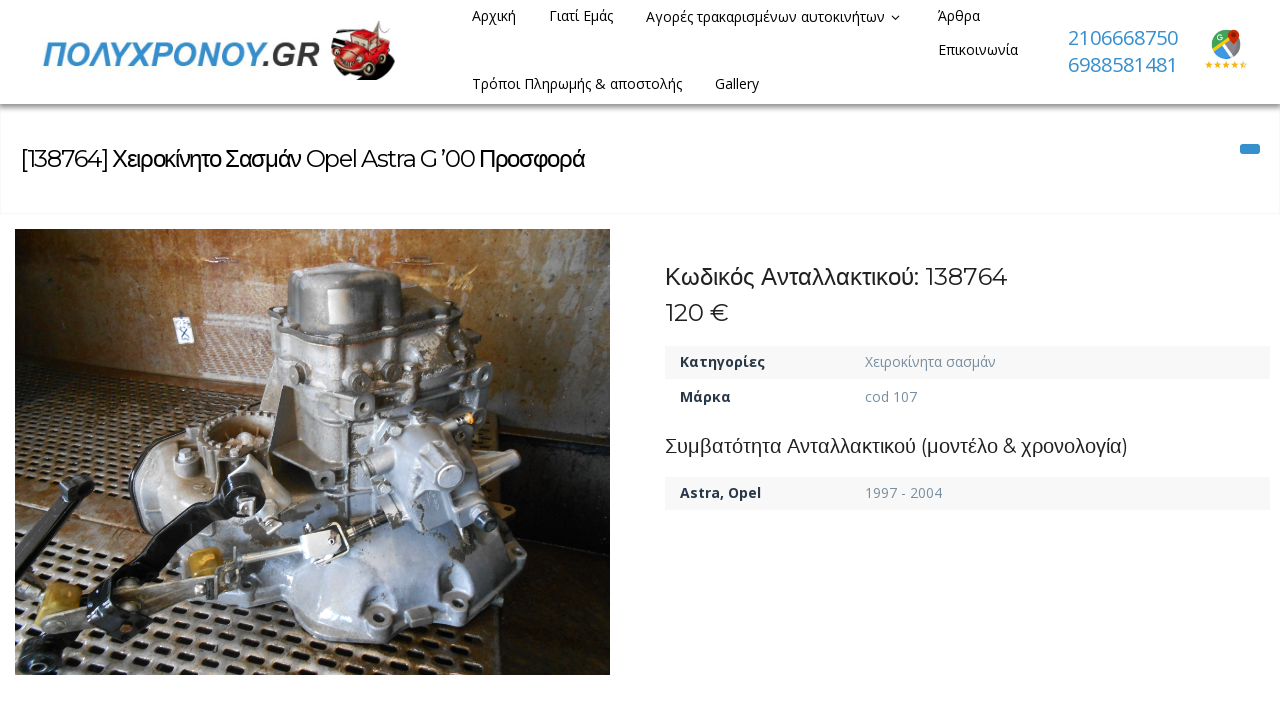

--- FILE ---
content_type: text/html; charset=UTF-8
request_url: https://www.polychronou.gr/archives/listings/%CF%83%CE%B1%CF%83%CE%BC%CE%AC%CE%BD-opel-astra-g-00
body_size: 19154
content:
<!DOCTYPE html>
<html lang="el">
<head>
<meta charset="UTF-8">
<meta name="viewport" content="width=device-width, initial-scale=1">
<title>Χειροκίνητο Σασμάν Opel Astra G &#039;00 Προσφορά - Πώληση μεταχειρισμένων Ανταλλακτικών</title>
<link rel="profile" href="http://gmpg.org/xfn/11">
<link rel="pingback" href="https://www.polychronou.gr/xmlrpc.php">
<meta name="description" content="" />
<meta name='robots' content='index, follow, max-image-preview:large, max-snippet:-1, max-video-preview:-1' />
	<style>img:is([sizes="auto" i], [sizes^="auto," i]) { contain-intrinsic-size: 3000px 1500px }</style>
	        <style type="text/css">
           
                                                        
                </style>
        <script type="text/javascript">
    var mdf_is_search_going =0;
    var mdf_tmp_order = 0;
    var mdf_tmp_orderby = 0;
    //+++
    var lang_one_moment = "Περιμένετε...";
    var mdf_lang_loading = "Loading ...";
    var mdf_lang_cancel = "Cancel";
    var mdf_lang_close = "Close";
    var mdf_lang_apply = "Apply";
    var mdf_tax_loader = '<img class="mdtf-loader-img" src="/wp-content/uploads/2021/09/car-loader.svg" alt="loader" />';
    var mdf_week_first_day =1;
    var mdf_calendar_date_format = "dd-mm-yy";
    var mdf_site_url = "https://www.polychronou.gr";
    var mdf_plugin_url = "https://www.polychronou.gr/wp-content/plugins/meta-data-filter/";
    var mdf_default_order_by = "date";
    var mdf_default_order = "DESC";
    var show_tax_all_childs =0;
    var mdf_current_term_id = 0;

    var mdf_current_tax = "";
    //admin
    var lang_no_ui_sliders = "no ui sliders in selected mdf category";
    var lang_updated = "Updated";
    //+++
    var mdf_slug_cat = "meta_data_filter_cat";

    var mdf_tooltip_theme = "shadow";
    var tooltip_max_width = parseInt(220, 10);
    var ajaxurl = "https://www.polychronou.gr/wp-admin/admin-ajax.php";
    var mdf_front_qtrans_lang = "";
    var mdf_front_wpml_lang = "";
    var mdf_use_chosen_js_w =1;
    var mdf_use_chosen_js_s =1;
    var mdf_use_custom_scroll_bar =1;
        mdf_front_qtrans_lang = "";
    var mdf_current_page_url = "https://www.polychronou.gr/archives/listings/%cf%83%ce%b1%cf%83%ce%bc%ce%ac%ce%bd-opel-astra-g-00";

    var mdf_sort_order = "DESC";
    var mdf_order_by = "date";
    var mdf_toggle_close_sign = "-";
    var mdf_toggle_open_sign = "+";
    var tab_slideout_icon = "https://www.polychronou.gr/wp-content/plugins/meta-data-filter/images/icon_button_search.png";
    var tab_slideout_icon_w = "146";
    var tab_slideout_icon_h = "131";
    var mdf_use_custom_icheck = 1;
    var icheck_skin = {};
    icheck_skin.skin = "flat";
    icheck_skin.color = "aero";


    var mdtf_overlay_skin = "default";




    function mdf_js_after_ajax_done() {
    }
</script>


	<!-- This site is optimized with the Yoast SEO plugin v26.1.1 - https://yoast.com/wordpress/plugins/seo/ -->
	<link rel="canonical" href="https://www.polychronou.gr/archives/listings/σασμάν-opel-astra-g-00" />
	<meta property="og:locale" content="el_GR" />
	<meta property="og:type" content="article" />
	<meta property="og:title" content="Χειροκίνητο Σασμάν Opel Astra G &#039;00 Προσφορά - Πώληση μεταχειρισμένων Ανταλλακτικών" />
	<meta property="og:url" content="https://www.polychronou.gr/archives/listings/σασμάν-opel-astra-g-00" />
	<meta property="og:site_name" content="Πώληση μεταχειρισμένων Ανταλλακτικών" />
	<meta property="article:modified_time" content="2025-03-09T09:40:46+00:00" />
	<meta name="twitter:card" content="summary_large_image" />
	<script type="application/ld+json" class="yoast-schema-graph">{"@context":"https://schema.org","@graph":[{"@type":"WebPage","@id":"https://www.polychronou.gr/archives/listings/%cf%83%ce%b1%cf%83%ce%bc%ce%ac%ce%bd-opel-astra-g-00","url":"https://www.polychronou.gr/archives/listings/%cf%83%ce%b1%cf%83%ce%bc%ce%ac%ce%bd-opel-astra-g-00","name":"Χειροκίνητο Σασμάν Opel Astra G '00 Προσφορά - Πώληση μεταχειρισμένων Ανταλλακτικών","isPartOf":{"@id":"https://www.polychronou.gr/#website"},"datePublished":"2022-12-01T09:18:47+00:00","dateModified":"2025-03-09T09:40:46+00:00","breadcrumb":{"@id":"https://www.polychronou.gr/archives/listings/%cf%83%ce%b1%cf%83%ce%bc%ce%ac%ce%bd-opel-astra-g-00#breadcrumb"},"inLanguage":"el","potentialAction":[{"@type":"ReadAction","target":["https://www.polychronou.gr/archives/listings/%cf%83%ce%b1%cf%83%ce%bc%ce%ac%ce%bd-opel-astra-g-00"]}]},{"@type":"BreadcrumbList","@id":"https://www.polychronou.gr/archives/listings/%cf%83%ce%b1%cf%83%ce%bc%ce%ac%ce%bd-opel-astra-g-00#breadcrumb","itemListElement":[{"@type":"ListItem","position":1,"name":"Home","item":"https://www.polychronou.gr/"},{"@type":"ListItem","position":2,"name":"Χειροκίνητο Σασμάν Opel Astra G &#8217;00 Προσφορά"}]},{"@type":"WebSite","@id":"https://www.polychronou.gr/#website","url":"https://www.polychronou.gr/","name":"Πώληση μεταχειρισμένων Ανταλλακτικών","description":"","publisher":{"@id":"https://www.polychronou.gr/#organization"},"potentialAction":[{"@type":"SearchAction","target":{"@type":"EntryPoint","urlTemplate":"https://www.polychronou.gr/?s={search_term_string}"},"query-input":{"@type":"PropertyValueSpecification","valueRequired":true,"valueName":"search_term_string"}}],"inLanguage":"el"},{"@type":"Organization","@id":"https://www.polychronou.gr/#organization","name":"Πώληση μεταχειρισμένων Ανταλλακτικών","url":"https://www.polychronou.gr/","logo":{"@type":"ImageObject","inLanguage":"el","@id":"https://www.polychronou.gr/#/schema/logo/image/","url":"https://www.polychronou.gr/wp-content/uploads/2021/09/polychronou-logo.jpg","contentUrl":"https://www.polychronou.gr/wp-content/uploads/2021/09/polychronou-logo.jpg","width":656,"height":122,"caption":"Πώληση μεταχειρισμένων Ανταλλακτικών"},"image":{"@id":"https://www.polychronou.gr/#/schema/logo/image/"}}]}</script>
	<!-- / Yoast SEO plugin. -->


<link rel='dns-prefetch' href='//maps.google.com' />
<link rel='dns-prefetch' href='//fonts.googleapis.com' />
<link rel="alternate" type="application/rss+xml" title="Ροή RSS &raquo; Πώληση μεταχειρισμένων Ανταλλακτικών" href="https://www.polychronou.gr/feed" />
		<style>
			.lazyload,
			.lazyloading {
				max-width: 100%;
			}
		</style>
		<script type="text/javascript">
/* <![CDATA[ */
window._wpemojiSettings = {"baseUrl":"https:\/\/s.w.org\/images\/core\/emoji\/16.0.1\/72x72\/","ext":".png","svgUrl":"https:\/\/s.w.org\/images\/core\/emoji\/16.0.1\/svg\/","svgExt":".svg","source":{"concatemoji":"https:\/\/www.polychronou.gr\/wp-includes\/js\/wp-emoji-release.min.js?ver=6.8.3"}};
/*! This file is auto-generated */
!function(s,n){var o,i,e;function c(e){try{var t={supportTests:e,timestamp:(new Date).valueOf()};sessionStorage.setItem(o,JSON.stringify(t))}catch(e){}}function p(e,t,n){e.clearRect(0,0,e.canvas.width,e.canvas.height),e.fillText(t,0,0);var t=new Uint32Array(e.getImageData(0,0,e.canvas.width,e.canvas.height).data),a=(e.clearRect(0,0,e.canvas.width,e.canvas.height),e.fillText(n,0,0),new Uint32Array(e.getImageData(0,0,e.canvas.width,e.canvas.height).data));return t.every(function(e,t){return e===a[t]})}function u(e,t){e.clearRect(0,0,e.canvas.width,e.canvas.height),e.fillText(t,0,0);for(var n=e.getImageData(16,16,1,1),a=0;a<n.data.length;a++)if(0!==n.data[a])return!1;return!0}function f(e,t,n,a){switch(t){case"flag":return n(e,"\ud83c\udff3\ufe0f\u200d\u26a7\ufe0f","\ud83c\udff3\ufe0f\u200b\u26a7\ufe0f")?!1:!n(e,"\ud83c\udde8\ud83c\uddf6","\ud83c\udde8\u200b\ud83c\uddf6")&&!n(e,"\ud83c\udff4\udb40\udc67\udb40\udc62\udb40\udc65\udb40\udc6e\udb40\udc67\udb40\udc7f","\ud83c\udff4\u200b\udb40\udc67\u200b\udb40\udc62\u200b\udb40\udc65\u200b\udb40\udc6e\u200b\udb40\udc67\u200b\udb40\udc7f");case"emoji":return!a(e,"\ud83e\udedf")}return!1}function g(e,t,n,a){var r="undefined"!=typeof WorkerGlobalScope&&self instanceof WorkerGlobalScope?new OffscreenCanvas(300,150):s.createElement("canvas"),o=r.getContext("2d",{willReadFrequently:!0}),i=(o.textBaseline="top",o.font="600 32px Arial",{});return e.forEach(function(e){i[e]=t(o,e,n,a)}),i}function t(e){var t=s.createElement("script");t.src=e,t.defer=!0,s.head.appendChild(t)}"undefined"!=typeof Promise&&(o="wpEmojiSettingsSupports",i=["flag","emoji"],n.supports={everything:!0,everythingExceptFlag:!0},e=new Promise(function(e){s.addEventListener("DOMContentLoaded",e,{once:!0})}),new Promise(function(t){var n=function(){try{var e=JSON.parse(sessionStorage.getItem(o));if("object"==typeof e&&"number"==typeof e.timestamp&&(new Date).valueOf()<e.timestamp+604800&&"object"==typeof e.supportTests)return e.supportTests}catch(e){}return null}();if(!n){if("undefined"!=typeof Worker&&"undefined"!=typeof OffscreenCanvas&&"undefined"!=typeof URL&&URL.createObjectURL&&"undefined"!=typeof Blob)try{var e="postMessage("+g.toString()+"("+[JSON.stringify(i),f.toString(),p.toString(),u.toString()].join(",")+"));",a=new Blob([e],{type:"text/javascript"}),r=new Worker(URL.createObjectURL(a),{name:"wpTestEmojiSupports"});return void(r.onmessage=function(e){c(n=e.data),r.terminate(),t(n)})}catch(e){}c(n=g(i,f,p,u))}t(n)}).then(function(e){for(var t in e)n.supports[t]=e[t],n.supports.everything=n.supports.everything&&n.supports[t],"flag"!==t&&(n.supports.everythingExceptFlag=n.supports.everythingExceptFlag&&n.supports[t]);n.supports.everythingExceptFlag=n.supports.everythingExceptFlag&&!n.supports.flag,n.DOMReady=!1,n.readyCallback=function(){n.DOMReady=!0}}).then(function(){return e}).then(function(){var e;n.supports.everything||(n.readyCallback(),(e=n.source||{}).concatemoji?t(e.concatemoji):e.wpemoji&&e.twemoji&&(t(e.twemoji),t(e.wpemoji)))}))}((window,document),window._wpemojiSettings);
/* ]]> */
</script>
<link rel='stylesheet' id='tdp-css' href='https://www.polychronou.gr/wp-content/plugins/tdp-favorite-listings/tdp.css' type='text/css' />
<link rel='stylesheet' id='twb-open-sans-css' href='https://fonts.googleapis.com/css?family=Open+Sans%3A300%2C400%2C500%2C600%2C700%2C800&#038;display=swap&#038;ver=6.8.3' type='text/css' media='all' />
<link rel='stylesheet' id='twbbwg-global-css' href='https://www.polychronou.gr/wp-content/plugins/photo-gallery/booster/assets/css/global.css?ver=1.0.0' type='text/css' media='all' />
<style id='wp-emoji-styles-inline-css' type='text/css'>

	img.wp-smiley, img.emoji {
		display: inline !important;
		border: none !important;
		box-shadow: none !important;
		height: 1em !important;
		width: 1em !important;
		margin: 0 0.07em !important;
		vertical-align: -0.1em !important;
		background: none !important;
		padding: 0 !important;
	}
</style>
<link rel='stylesheet' id='wp-block-library-css' href='https://www.polychronou.gr/wp-includes/css/dist/block-library/style.min.css?ver=6.8.3' type='text/css' media='all' />
<style id='classic-theme-styles-inline-css' type='text/css'>
/*! This file is auto-generated */
.wp-block-button__link{color:#fff;background-color:#32373c;border-radius:9999px;box-shadow:none;text-decoration:none;padding:calc(.667em + 2px) calc(1.333em + 2px);font-size:1.125em}.wp-block-file__button{background:#32373c;color:#fff;text-decoration:none}
</style>
<style id='global-styles-inline-css' type='text/css'>
:root{--wp--preset--aspect-ratio--square: 1;--wp--preset--aspect-ratio--4-3: 4/3;--wp--preset--aspect-ratio--3-4: 3/4;--wp--preset--aspect-ratio--3-2: 3/2;--wp--preset--aspect-ratio--2-3: 2/3;--wp--preset--aspect-ratio--16-9: 16/9;--wp--preset--aspect-ratio--9-16: 9/16;--wp--preset--color--black: #000000;--wp--preset--color--cyan-bluish-gray: #abb8c3;--wp--preset--color--white: #ffffff;--wp--preset--color--pale-pink: #f78da7;--wp--preset--color--vivid-red: #cf2e2e;--wp--preset--color--luminous-vivid-orange: #ff6900;--wp--preset--color--luminous-vivid-amber: #fcb900;--wp--preset--color--light-green-cyan: #7bdcb5;--wp--preset--color--vivid-green-cyan: #00d084;--wp--preset--color--pale-cyan-blue: #8ed1fc;--wp--preset--color--vivid-cyan-blue: #0693e3;--wp--preset--color--vivid-purple: #9b51e0;--wp--preset--gradient--vivid-cyan-blue-to-vivid-purple: linear-gradient(135deg,rgba(6,147,227,1) 0%,rgb(155,81,224) 100%);--wp--preset--gradient--light-green-cyan-to-vivid-green-cyan: linear-gradient(135deg,rgb(122,220,180) 0%,rgb(0,208,130) 100%);--wp--preset--gradient--luminous-vivid-amber-to-luminous-vivid-orange: linear-gradient(135deg,rgba(252,185,0,1) 0%,rgba(255,105,0,1) 100%);--wp--preset--gradient--luminous-vivid-orange-to-vivid-red: linear-gradient(135deg,rgba(255,105,0,1) 0%,rgb(207,46,46) 100%);--wp--preset--gradient--very-light-gray-to-cyan-bluish-gray: linear-gradient(135deg,rgb(238,238,238) 0%,rgb(169,184,195) 100%);--wp--preset--gradient--cool-to-warm-spectrum: linear-gradient(135deg,rgb(74,234,220) 0%,rgb(151,120,209) 20%,rgb(207,42,186) 40%,rgb(238,44,130) 60%,rgb(251,105,98) 80%,rgb(254,248,76) 100%);--wp--preset--gradient--blush-light-purple: linear-gradient(135deg,rgb(255,206,236) 0%,rgb(152,150,240) 100%);--wp--preset--gradient--blush-bordeaux: linear-gradient(135deg,rgb(254,205,165) 0%,rgb(254,45,45) 50%,rgb(107,0,62) 100%);--wp--preset--gradient--luminous-dusk: linear-gradient(135deg,rgb(255,203,112) 0%,rgb(199,81,192) 50%,rgb(65,88,208) 100%);--wp--preset--gradient--pale-ocean: linear-gradient(135deg,rgb(255,245,203) 0%,rgb(182,227,212) 50%,rgb(51,167,181) 100%);--wp--preset--gradient--electric-grass: linear-gradient(135deg,rgb(202,248,128) 0%,rgb(113,206,126) 100%);--wp--preset--gradient--midnight: linear-gradient(135deg,rgb(2,3,129) 0%,rgb(40,116,252) 100%);--wp--preset--font-size--small: 13px;--wp--preset--font-size--medium: 20px;--wp--preset--font-size--large: 36px;--wp--preset--font-size--x-large: 42px;--wp--preset--spacing--20: 0.44rem;--wp--preset--spacing--30: 0.67rem;--wp--preset--spacing--40: 1rem;--wp--preset--spacing--50: 1.5rem;--wp--preset--spacing--60: 2.25rem;--wp--preset--spacing--70: 3.38rem;--wp--preset--spacing--80: 5.06rem;--wp--preset--shadow--natural: 6px 6px 9px rgba(0, 0, 0, 0.2);--wp--preset--shadow--deep: 12px 12px 50px rgba(0, 0, 0, 0.4);--wp--preset--shadow--sharp: 6px 6px 0px rgba(0, 0, 0, 0.2);--wp--preset--shadow--outlined: 6px 6px 0px -3px rgba(255, 255, 255, 1), 6px 6px rgba(0, 0, 0, 1);--wp--preset--shadow--crisp: 6px 6px 0px rgba(0, 0, 0, 1);}:where(.is-layout-flex){gap: 0.5em;}:where(.is-layout-grid){gap: 0.5em;}body .is-layout-flex{display: flex;}.is-layout-flex{flex-wrap: wrap;align-items: center;}.is-layout-flex > :is(*, div){margin: 0;}body .is-layout-grid{display: grid;}.is-layout-grid > :is(*, div){margin: 0;}:where(.wp-block-columns.is-layout-flex){gap: 2em;}:where(.wp-block-columns.is-layout-grid){gap: 2em;}:where(.wp-block-post-template.is-layout-flex){gap: 1.25em;}:where(.wp-block-post-template.is-layout-grid){gap: 1.25em;}.has-black-color{color: var(--wp--preset--color--black) !important;}.has-cyan-bluish-gray-color{color: var(--wp--preset--color--cyan-bluish-gray) !important;}.has-white-color{color: var(--wp--preset--color--white) !important;}.has-pale-pink-color{color: var(--wp--preset--color--pale-pink) !important;}.has-vivid-red-color{color: var(--wp--preset--color--vivid-red) !important;}.has-luminous-vivid-orange-color{color: var(--wp--preset--color--luminous-vivid-orange) !important;}.has-luminous-vivid-amber-color{color: var(--wp--preset--color--luminous-vivid-amber) !important;}.has-light-green-cyan-color{color: var(--wp--preset--color--light-green-cyan) !important;}.has-vivid-green-cyan-color{color: var(--wp--preset--color--vivid-green-cyan) !important;}.has-pale-cyan-blue-color{color: var(--wp--preset--color--pale-cyan-blue) !important;}.has-vivid-cyan-blue-color{color: var(--wp--preset--color--vivid-cyan-blue) !important;}.has-vivid-purple-color{color: var(--wp--preset--color--vivid-purple) !important;}.has-black-background-color{background-color: var(--wp--preset--color--black) !important;}.has-cyan-bluish-gray-background-color{background-color: var(--wp--preset--color--cyan-bluish-gray) !important;}.has-white-background-color{background-color: var(--wp--preset--color--white) !important;}.has-pale-pink-background-color{background-color: var(--wp--preset--color--pale-pink) !important;}.has-vivid-red-background-color{background-color: var(--wp--preset--color--vivid-red) !important;}.has-luminous-vivid-orange-background-color{background-color: var(--wp--preset--color--luminous-vivid-orange) !important;}.has-luminous-vivid-amber-background-color{background-color: var(--wp--preset--color--luminous-vivid-amber) !important;}.has-light-green-cyan-background-color{background-color: var(--wp--preset--color--light-green-cyan) !important;}.has-vivid-green-cyan-background-color{background-color: var(--wp--preset--color--vivid-green-cyan) !important;}.has-pale-cyan-blue-background-color{background-color: var(--wp--preset--color--pale-cyan-blue) !important;}.has-vivid-cyan-blue-background-color{background-color: var(--wp--preset--color--vivid-cyan-blue) !important;}.has-vivid-purple-background-color{background-color: var(--wp--preset--color--vivid-purple) !important;}.has-black-border-color{border-color: var(--wp--preset--color--black) !important;}.has-cyan-bluish-gray-border-color{border-color: var(--wp--preset--color--cyan-bluish-gray) !important;}.has-white-border-color{border-color: var(--wp--preset--color--white) !important;}.has-pale-pink-border-color{border-color: var(--wp--preset--color--pale-pink) !important;}.has-vivid-red-border-color{border-color: var(--wp--preset--color--vivid-red) !important;}.has-luminous-vivid-orange-border-color{border-color: var(--wp--preset--color--luminous-vivid-orange) !important;}.has-luminous-vivid-amber-border-color{border-color: var(--wp--preset--color--luminous-vivid-amber) !important;}.has-light-green-cyan-border-color{border-color: var(--wp--preset--color--light-green-cyan) !important;}.has-vivid-green-cyan-border-color{border-color: var(--wp--preset--color--vivid-green-cyan) !important;}.has-pale-cyan-blue-border-color{border-color: var(--wp--preset--color--pale-cyan-blue) !important;}.has-vivid-cyan-blue-border-color{border-color: var(--wp--preset--color--vivid-cyan-blue) !important;}.has-vivid-purple-border-color{border-color: var(--wp--preset--color--vivid-purple) !important;}.has-vivid-cyan-blue-to-vivid-purple-gradient-background{background: var(--wp--preset--gradient--vivid-cyan-blue-to-vivid-purple) !important;}.has-light-green-cyan-to-vivid-green-cyan-gradient-background{background: var(--wp--preset--gradient--light-green-cyan-to-vivid-green-cyan) !important;}.has-luminous-vivid-amber-to-luminous-vivid-orange-gradient-background{background: var(--wp--preset--gradient--luminous-vivid-amber-to-luminous-vivid-orange) !important;}.has-luminous-vivid-orange-to-vivid-red-gradient-background{background: var(--wp--preset--gradient--luminous-vivid-orange-to-vivid-red) !important;}.has-very-light-gray-to-cyan-bluish-gray-gradient-background{background: var(--wp--preset--gradient--very-light-gray-to-cyan-bluish-gray) !important;}.has-cool-to-warm-spectrum-gradient-background{background: var(--wp--preset--gradient--cool-to-warm-spectrum) !important;}.has-blush-light-purple-gradient-background{background: var(--wp--preset--gradient--blush-light-purple) !important;}.has-blush-bordeaux-gradient-background{background: var(--wp--preset--gradient--blush-bordeaux) !important;}.has-luminous-dusk-gradient-background{background: var(--wp--preset--gradient--luminous-dusk) !important;}.has-pale-ocean-gradient-background{background: var(--wp--preset--gradient--pale-ocean) !important;}.has-electric-grass-gradient-background{background: var(--wp--preset--gradient--electric-grass) !important;}.has-midnight-gradient-background{background: var(--wp--preset--gradient--midnight) !important;}.has-small-font-size{font-size: var(--wp--preset--font-size--small) !important;}.has-medium-font-size{font-size: var(--wp--preset--font-size--medium) !important;}.has-large-font-size{font-size: var(--wp--preset--font-size--large) !important;}.has-x-large-font-size{font-size: var(--wp--preset--font-size--x-large) !important;}
:where(.wp-block-post-template.is-layout-flex){gap: 1.25em;}:where(.wp-block-post-template.is-layout-grid){gap: 1.25em;}
:where(.wp-block-columns.is-layout-flex){gap: 2em;}:where(.wp-block-columns.is-layout-grid){gap: 2em;}
:root :where(.wp-block-pullquote){font-size: 1.5em;line-height: 1.6;}
</style>
<link rel='stylesheet' id='contact-form-7-css' href='https://www.polychronou.gr/wp-content/plugins/contact-form-7/includes/css/styles.css?ver=6.1.2' type='text/css' media='all' />
<link rel='stylesheet' id='bwg_fonts-css' href='https://www.polychronou.gr/wp-content/plugins/photo-gallery/css/bwg-fonts/fonts.css?ver=0.0.1' type='text/css' media='all' />
<link rel='stylesheet' id='sumoselect-css' href='https://www.polychronou.gr/wp-content/plugins/photo-gallery/css/sumoselect.min.css?ver=3.4.6' type='text/css' media='all' />
<link rel='stylesheet' id='mCustomScrollbar-css' href='https://www.polychronou.gr/wp-content/plugins/photo-gallery/css/jquery.mCustomScrollbar.min.css?ver=3.1.5' type='text/css' media='all' />
<link rel='stylesheet' id='bwg_googlefonts-css' href='https://fonts.googleapis.com/css?family=Ubuntu&#038;subset=greek,latin,greek-ext,vietnamese,cyrillic-ext,latin-ext,cyrillic' type='text/css' media='all' />
<link rel='stylesheet' id='bwg_frontend-css' href='https://www.polychronou.gr/wp-content/plugins/photo-gallery/css/styles.min.css?ver=1.8.35' type='text/css' media='all' />
<link rel='stylesheet' id='fep-forms-passmeter-css' href='https://www.polychronou.gr/wp-content/plugins/tdp-profile-edit/passmeter/simplePassMeter.css?ver=0.3' type='text/css' media='all' />
<link rel='stylesheet' id='wp-auto-manager-frontend-css' href='https://www.polychronou.gr/wp-content/plugins/wp-autotrader/assets/css/frontend.css?ver=6.8.3' type='text/css' media='all' />
<link rel='stylesheet' id='wpcf7-redirect-script-frontend-css' href='https://www.polychronou.gr/wp-content/plugins/wpcf7-redirect/build/assets/frontend-script.css?ver=2c532d7e2be36f6af233' type='text/css' media='all' />
<link rel='stylesheet' id='main-style-css' href='https://www.polychronou.gr/wp-content/themes/autodealer/style.css?ver=6.8.3' type='text/css' media='all' />
<style id='main-style-inline-css' type='text/css'>
body, #olsubmit, .widget_tdp_vehicle_search select,input[type="text"], input[type="password"], input[type="date"], input[type="datetime"], input[type="email"], input[type="number"], input[type="search"], input[type="tel"], input[type="time"], input[type="url"] {font-family: 'Open Sans', Helvetica Neue, Helvetica, Arial, sans-serif !important;}h1, h2, h3, h4, h5, h6, #breadcrumb-wrapper, #user-menu-title a, .counter-circle-content, .content-box-percentage, .internal .number, div.tdp-field-name {font-family: 'Montserrat', Helvetica Neue, Helvetica, Arial, sans-serif !important;}
#page-top {background-color:}
</style>
<link rel='stylesheet' id='tdp-fontello-css' href='https://www.polychronou.gr/wp-content/themes/autodealer/css/fontello.css?ver=6.8.3' type='text/css' media='all' />
<link rel='stylesheet' id='tdp-animate-css' href='https://www.polychronou.gr/wp-content/themes/autodealer/css/animate.css?ver=6.8.3' type='text/css' media='all' />
<link rel='stylesheet' id='tdp-flexslider-css' href='https://www.polychronou.gr/wp-content/themes/autodealer/css/flexslider.css?ver=6.8.3' type='text/css' media='all' />
<link rel='stylesheet' id='tdp-popup-css' href='https://www.polychronou.gr/wp-content/themes/autodealer/css/magnific-popup.css?ver=6.8.3' type='text/css' media='all' />
<link rel='stylesheet' id='tdp-shortcodes-css' href='https://www.polychronou.gr/wp-content/themes/autodealer/css/elements.css?ver=6.8.3' type='text/css' media='all' />
<link rel='stylesheet' id='tdp-formsoverride-css' href='https://www.polychronou.gr/wp-content/themes/autodealer/css/square/blue.css?ver=6.8.3' type='text/css' media='all' />
<link rel='stylesheet' id='tdp-responsive-css' href='https://www.polychronou.gr/wp-content/themes/autodealer/css/responsive.css?ver=6.8.3' type='text/css' media='all' />
<link rel='stylesheet' id='tdp-main-font-css' href='https://fonts.googleapis.com/css?family=Open+Sans%3A300italic%2C400italic%2C600italic%2C700italic%2C800italic%2C400%2C300%2C600%2C700%2C800&#038;ver=6.8.3' type='text/css' media='all' />
<link rel='stylesheet' id='tdp-headings-font-css' href='https://fonts.googleapis.com/css?family=Montserrat%3A400%2C700&#038;ver=6.8.3' type='text/css' media='all' />
<link rel='stylesheet' id='wp-pagenavi-css' href='https://www.polychronou.gr/wp-content/plugins/wp-pagenavi/pagenavi-css.css?ver=2.70' type='text/css' media='all' />
<link rel='stylesheet' id='mdtf_pagination-css' href='https://www.polychronou.gr/wp-content/plugins/meta-data-filter/ext/mdtf-pagination/tw-pagination.css?ver=1.0' type='text/css' media='screen' />
<script type="text/javascript" src="https://www.polychronou.gr/wp-content/plugins/jquery-manager/assets/js/jquery-3.5.1.min.js" id="jquery-core-js"></script>
<script type="text/javascript" src="https://www.polychronou.gr/wp-includes/js/jquery/ui/core.min.js?ver=1.13.3" id="jquery-ui-core-js"></script>
<script type="text/javascript" src="https://www.polychronou.gr/wp-content/plugins/meta-data-filter/js/front.js?ver=6.8.3" id="meta_data_filter_widget-js"></script>
<script type="text/javascript" src="https://www.polychronou.gr/wp-content/plugins/photo-gallery/booster/assets/js/circle-progress.js?ver=1.2.2" id="twbbwg-circle-js"></script>
<script type="text/javascript" id="twbbwg-global-js-extra">
/* <![CDATA[ */
var twb = {"nonce":"806e2f3d20","ajax_url":"https:\/\/www.polychronou.gr\/wp-admin\/admin-ajax.php","plugin_url":"https:\/\/www.polychronou.gr\/wp-content\/plugins\/photo-gallery\/booster","href":"https:\/\/www.polychronou.gr\/wp-admin\/admin.php?page=twbbwg_photo-gallery"};
var twb = {"nonce":"806e2f3d20","ajax_url":"https:\/\/www.polychronou.gr\/wp-admin\/admin-ajax.php","plugin_url":"https:\/\/www.polychronou.gr\/wp-content\/plugins\/photo-gallery\/booster","href":"https:\/\/www.polychronou.gr\/wp-admin\/admin.php?page=twbbwg_photo-gallery"};
/* ]]> */
</script>
<script type="text/javascript" src="https://www.polychronou.gr/wp-content/plugins/photo-gallery/booster/assets/js/global.js?ver=1.0.0" id="twbbwg-global-js"></script>
<script type="text/javascript" src="https://www.polychronou.gr/wp-content/plugins/jquery-manager/assets/js/jquery-migrate-1.4.1.min.js" id="jquery-migrate-js"></script>
<script type="text/javascript" src="https://www.polychronou.gr/wp-content/plugins/photo-gallery/js/jquery.sumoselect.min.js?ver=3.4.6" id="sumoselect-js"></script>
<script type="text/javascript" src="https://www.polychronou.gr/wp-content/plugins/photo-gallery/js/tocca.min.js?ver=2.0.9" id="bwg_mobile-js"></script>
<script type="text/javascript" src="https://www.polychronou.gr/wp-content/plugins/photo-gallery/js/jquery.mCustomScrollbar.concat.min.js?ver=3.1.5" id="mCustomScrollbar-js"></script>
<script type="text/javascript" src="https://www.polychronou.gr/wp-content/plugins/photo-gallery/js/jquery.fullscreen.min.js?ver=0.6.0" id="jquery-fullscreen-js"></script>
<script type="text/javascript" id="bwg_frontend-js-extra">
/* <![CDATA[ */
var bwg_objectsL10n = {"bwg_field_required":"field is required.","bwg_mail_validation":"This is not a valid email address.","bwg_search_result":"There are no images matching your search.","bwg_select_tag":"Select Tag","bwg_order_by":"Order By","bwg_search":"Search","bwg_show_ecommerce":"Show Ecommerce","bwg_hide_ecommerce":"Hide Ecommerce","bwg_show_comments":"Show Comments","bwg_hide_comments":"Hide Comments","bwg_restore":"Restore","bwg_maximize":"Maximize","bwg_fullscreen":"Fullscreen","bwg_exit_fullscreen":"Exit Fullscreen","bwg_search_tag":"SEARCH...","bwg_tag_no_match":"No tags found","bwg_all_tags_selected":"All tags selected","bwg_tags_selected":"tags selected","play":"Play","pause":"Pause","is_pro":"","bwg_play":"Play","bwg_pause":"Pause","bwg_hide_info":"Hide info","bwg_show_info":"Show info","bwg_hide_rating":"Hide rating","bwg_show_rating":"Show rating","ok":"Ok","cancel":"Cancel","select_all":"Select all","lazy_load":"0","lazy_loader":"https:\/\/www.polychronou.gr\/wp-content\/plugins\/photo-gallery\/images\/ajax_loader.png","front_ajax":"0","bwg_tag_see_all":"see all tags","bwg_tag_see_less":"see less tags"};
/* ]]> */
</script>
<script type="text/javascript" src="https://www.polychronou.gr/wp-content/plugins/photo-gallery/js/scripts.min.js?ver=1.8.35" id="bwg_frontend-js"></script>
<script type="text/javascript" id="stafflist-script-js-extra">
/* <![CDATA[ */
var stafflistpaths = {"ajaxurl":"https:\/\/www.polychronou.gr\/wp-admin\/admin-ajax.php","pagelabel":"Page","results":"Results"};
/* ]]> */
</script>
<script type="text/javascript" src="https://www.polychronou.gr/wp-content/plugins/stafflist/stafflist.js?ver=1" id="stafflist-script-js"></script>
<script type="text/javascript" src="https://www.polychronou.gr/wp-content/plugins/stafflist/lib/tippyjs/popper.min.js?ver=2.5.4" id="popper-script-js"></script>
<script type="text/javascript" src="https://www.polychronou.gr/wp-content/plugins/stafflist/lib/tippyjs/tippy.min.js?ver=6.2.7" id="tippy-script-js"></script>
<script type="text/javascript" src="https://www.polychronou.gr/wp-content/themes/autodealer/js/modernizr-2.6.2.min.js?ver=6.8.3" id="modernizr-js"></script>
<script type="text/javascript" src="http://maps.google.com/maps/api/js?sensor=true&amp;ver=6.8.3" id="google-src-js"></script>
<script type="text/javascript" src="https://www.polychronou.gr/wp-content/themes/autodealer/js/gmap3.min.js?ver=6.8.3" id="gmap3-js"></script>
<link rel="https://api.w.org/" href="https://www.polychronou.gr/wp-json/" /><link rel="alternate" title="JSON" type="application/json" href="https://www.polychronou.gr/wp-json/wp/v2/listings/138764" /><link rel='shortlink' href='https://www.polychronou.gr/?p=138764' />
<link rel="alternate" title="oEmbed (JSON)" type="application/json+oembed" href="https://www.polychronou.gr/wp-json/oembed/1.0/embed?url=https%3A%2F%2Fwww.polychronou.gr%2Farchives%2Flistings%2F%25cf%2583%25ce%25b1%25cf%2583%25ce%25bc%25ce%25ac%25ce%25bd-opel-astra-g-00" />
<link rel="alternate" title="oEmbed (XML)" type="text/xml+oembed" href="https://www.polychronou.gr/wp-json/oembed/1.0/embed?url=https%3A%2F%2Fwww.polychronou.gr%2Farchives%2Flistings%2F%25cf%2583%25ce%25b1%25cf%2583%25ce%25bc%25ce%25ac%25ce%25bd-opel-astra-g-00&#038;format=xml" />
<!-- analytics-code google analytics tracking code --><script>
	(function(i,s,o,g,r,a,m){i['GoogleAnalyticsObject']=r;i[r]=i[r]||function(){
			(i[r].q=i[r].q||[]).push(arguments)},i[r].l=1*new Date();a=s.createElement(o),
		m=s.getElementsByTagName(o)[0];a.async=1;a.src=g;m.parentNode.insertBefore(a,m)
	})(window,document,'script','//www.google-analytics.com/analytics.js','ga');

	ga('create', 'UA-102663532-1', 'auto');
	ga('send', 'pageview');

</script><!--  --><!-- start Simple Custom CSS and JS -->
<script type="text/javascript">
jQuery(document).ready(function( $ ){
  
  $(document).on("click", "#hero-form-search", function (e) {
        $("body").addClass("hero-form-search-search");
        $("body").removeClass("hero-form-search-code");
        $("body").removeClass("hero-form-search-car");
      	$("#hero-form-car").removeClass("active");
      	$("#hero-form-code").removeClass("active");
      	$("#hero-form-search").addClass("active");
      });
  
    $(document).on("click", "#hero-form-code", function (e) {
        $("body").removeClass("hero-form-search-search");
        $("body").addClass("hero-form-search-code");
        $("body").removeClass("hero-form-search-car");
      	$("#hero-form-car").removeClass("active");
      	$("#hero-form-search").removeClass("active");
      	$("#hero-form-code").addClass("active");
      });
  
  $(document).on("click", "#hero-form-car", function (e) {
         $("body").removeClass("hero-form-search-search");
        $("body").removeClass("hero-form-search-code");
        $("body").addClass("hero-form-search-car");
      	$("#hero-form-car").addClass("active");
      	$("#hero-form-code").removeClass("active");
      	$("#hero-form-search").removeClass("active");
    });
});</script>
<!-- end Simple Custom CSS and JS -->
<script>
  window.dataLayer = window.dataLayer ||[];
  function gtag(){dataLayer.push(arguments);}
  gtag('consent','default',{
    'ad_storage':'denied',
    'analytics_storage':'denied',
    'ad_user_data':'denied',
    'ad_personalization':'denied',
    'personalization_storage:'denied',
    'functionality_storage:'granted',
    'security_storage:'granted',
    'wait_for_update': 500
  });
  gtag("set", "ads_data_redaction", true);
</script>

<!-- Google tag (gtag.js) -->
<script async src="https://www.googletagmanager.com/gtag/js?id=AW-405753741"></script>
<script>
  window.dataLayer = window.dataLayer || [];
  function gtag(){dataLayer.push(arguments);}
  gtag('js', new Date());

  gtag('config', 'AW-405753741');
</script>

<script src="https://cmp.osano.com/16BalkUNU7DKd13l6/024b4888-e4b0-4614-90f5-68d7cbae6b36/osano.js"></script><meta name="ti-site-data" content="[base64]" />		<script>
			document.documentElement.className = document.documentElement.className.replace('no-js', 'js');
		</script>
				<style>
			.no-js img.lazyload {
				display: none;
			}

			figure.wp-block-image img.lazyloading {
				min-width: 150px;
			}

			.lazyload,
			.lazyloading {
				--smush-placeholder-width: 100px;
				--smush-placeholder-aspect-ratio: 1/1;
				width: var(--smush-image-width, var(--smush-placeholder-width)) !important;
				aspect-ratio: var(--smush-image-aspect-ratio, var(--smush-placeholder-aspect-ratio)) !important;
			}

						.lazyload, .lazyloading {
				opacity: 0;
			}

			.lazyloaded {
				opacity: 1;
				transition: opacity 400ms;
				transition-delay: 0ms;
			}

					</style>
		    
    
        <script type="text/javascript">

            jQuery("#user-menu").hide();

            
            var theme_is_rtl = 'no';

            
            var tdp_submission_error_message = 'Αυτό το πεδίο είναι υποχρεωτικό.';

            var tdp_submission_form_complete_validation = 'Έχετε χάσει κάποια πεδία. Παρακαλώ ελέγξτε ότι κάθε απαιτούμενο πεδίο έχει γεμίσει.';

        </script>
        
        <!--[if gt IE 6]>
        <link rel='stylesheet' id='ie-css'  href='https://www.polychronou.gr/wp-content/themes/autodealer/css/ie.css' type='text/css' media='all' />
        <![endif]-->

    
<meta name="generator" content="Elementor 3.32.4; features: additional_custom_breakpoints; settings: css_print_method-external, google_font-enabled, font_display-auto">
			<style>
				.e-con.e-parent:nth-of-type(n+4):not(.e-lazyloaded):not(.e-no-lazyload),
				.e-con.e-parent:nth-of-type(n+4):not(.e-lazyloaded):not(.e-no-lazyload) * {
					background-image: none !important;
				}
				@media screen and (max-height: 1024px) {
					.e-con.e-parent:nth-of-type(n+3):not(.e-lazyloaded):not(.e-no-lazyload),
					.e-con.e-parent:nth-of-type(n+3):not(.e-lazyloaded):not(.e-no-lazyload) * {
						background-image: none !important;
					}
				}
				@media screen and (max-height: 640px) {
					.e-con.e-parent:nth-of-type(n+2):not(.e-lazyloaded):not(.e-no-lazyload),
					.e-con.e-parent:nth-of-type(n+2):not(.e-lazyloaded):not(.e-no-lazyload) * {
						background-image: none !important;
					}
				}
			</style>
			<link rel="icon" href="https://www.polychronou.gr/wp-content/uploads/2021/11/cropped-logo-square-32x32.jpg" sizes="32x32" />
<link rel="icon" href="https://www.polychronou.gr/wp-content/uploads/2021/11/cropped-logo-square-192x192.jpg" sizes="192x192" />
<link rel="apple-touch-icon" href="https://www.polychronou.gr/wp-content/uploads/2021/11/cropped-logo-square-180x180.jpg" />
<meta name="msapplication-TileImage" content="https://www.polychronou.gr/wp-content/uploads/2021/11/cropped-logo-square-270x270.jpg" />
		<style type="text/css" id="wp-custom-css">
			.mean-container a.meanmenu-reveal span span {
    position: relative;
    top: 6px;
}

p {
	font-size: 16px;
}

.hero-mobile img {
	margin-top: -34px;
}

@media (min-width: 1260px) {
	.wrapper {
		width: 1230px;
	}
}

.mdf_shortcode_container.mdf_shortcode_skin_col1_1 .mdf_input_container_taxonomies .mdf_input_container {
	margin-right: 80px;
}
.mdf_shortcode_skin_col1_1 .mdf_shortcode_submit_button input {
	padding:5px;
}

#page-top, #page-wrapper, #page-content {
	width: 100%;
	margin: 0;
}

header {
	position: relative!important;
	background-color: white!important;
	background-image: none!important;
	min-height: 60px!important;
}

.header-phones-list {
	list-style:none;padding:0;margin:0;font-size: 20px;
	margin: 0 20px;
}

.header-phones-list a, .header-phones-list a:focus, .header-phones-list a:active, .header-phones-list a:hover {
	color: #3690CD!important;
	text-decoration: none;
}

#logo-container {
	padding: 20px 0;
}

header li a {
	color: black!important;
	font-weight: normal!important;
}

header li.current-menu-item a {
	color: #6EC1E4!important;
}

#navigation-wrapper {
	display: flex;
	align-items: center;
	justify-content: flex-end;
	padding: 0;
}

.sf-menu {
	float: none!important;
}

body.home h1 {
	margin-top: 20px;
}

body #page-top {
	display: none;
}

body.listings-template-default .flexslider {
	border: 0!important;
}

#vehicle-overview {
	margin-top: 40px;
}

body.listings-template-default #header-left-content h1 {
	color: black;
	
}

#header-left-content h1 {
	font-size: 24px!important;	
}

body.listings-template-default #page-top.title_only div.wrapper {
	padding: 40px 0 0!important;
}

#breadcrumb-wrapper {
	margin: 0;
	display: flex;
    flex-direction: row;
    align-items: center;
    justify-content: flex-start;
    flex-wrap: wrap;
	background-color: #3690CD;
}
#breadcrumb-wrapper {
	font-size: 14px;
}
#breadcrumb-wrapper a {
	color: #e8e8e8;
/* 	color: black; */
/* 	background-color: white; */
}

#breadcrumb-wrapper > span {
	padding: 4px 6px;
/* 	margin: 2px 6px; */
/* 	background-color: white; */
/* 	color: black; */
/* 	border-radius: 4px; */
/* 	border: 2px solid #666; */
/* 	background-color: #ffffc0!important; */
}

body.listings-template-default #page-top, body.archive #page-top {
	display: block;
}

body.archive .single-desc {
	margin: 18px 0;
}

body.listings-template-default #page-top {
	background-color: white;
}

body.listings-template-default #page-top.title_only div.wrapper {
	width: calc(100% - 40px);
}

body.listings-template-default #page-wrapper {
	overflow: hidden;
} 

body.listings-template-default #page-content {
	padding: 10px;
	box-sizing: border-box;
} 

body.listings-template-default  .Fullwidth [
	padding: 0 20px!important;
]

button {
	background-image: none!important;
}

.main-navigation a {
	color: black!important;
}

.hero-form {
	position: relative;
	background-color: #eff0f2;
}

.hero-form-inner {
	width: 100%;
	height: 100%;
	padding: 30px 10px 40px;
	position: relative;
	z-index: 10;
	box-shadow: rgba(100, 100, 111, 1) -4px 7px 29px 0px;
}

.hero-form h2 {
	font-weight: bold;
	font-size: 32px!important;
}

.hero-form h3 {
font-weight: bold;
	margin-bottom: 20px;
}

.hero-form h2, .hero-form h3 {
	display: block;
	width: 100%;
}

.hero-form .mdf_shortcode_skin_col1_1 .mdf_shortcode_submit_button {
	width: calc(100% - 20px)!important;
    border-radius: 0!important;
	border-radius: 0!important;
    margin: 20px 0 0 10px;
    padding-top: 20px;
	position: relative;
}

.hero-form .mdf_shortcode_skin_col1_1 .mdf_shortcode_submit_button::after {
	content: " ";
	display: block;
	position: absolute;
	z-index: 1;
	left: 20px;
	top: -10px;
	background-color: #e6e6e6;
	height: 1px;
	width: calc(100% - 40px);
}

.hero-form-heading {
	color: #3490ca!important;
	display: block;
	text-align: center;
	margin-bottom: 4px!important;
}

.hero-form-subheading {
	color: black;
	display: block;
	text-align: center;
	font-size: 20px!important;
}

.mdf_shortcode_skin_col1_1 .chosen-container {
	margin-right: 0!important;
	margin-bottom: 8px;
}

.hero-form .mdf_shortcode_container {
	background: white!important;
	margin: 0 20px!important;
	padding-bottom: 26px;
	border: 0!important;
	box-shadow: none!important;
}

.hero-form .mdf_shortcode_skin_col1_1 .mdf_shortcode_submit_button input {
	width: 100%!important;
	border-radius: 0!important;
	margin: 0;
	text-shadow: none!important;
}

.hero-form .mdf_shortcode_skin_col1_1 .mdf_shortcode_submit_button input, .car-listings button, .hero-form-search button {
	background-color: #2b2b2b;
	color: white;
	background-image: none!important;
	height: 52px;
}

.mdf_input_container_taxonomies {
	display: flex;
	flex-direction: column;
}

.mdf_input_container .chosen-container {
	width: 100%!important;	
}

.mdf_input_container .chosen-single {
	height: 42px!important;
	line-height: 42px!important;
	border: 0!important;
	border-radius: 0!important;
	background: none!important;
	box-shadow: none!important;
}


.mdf_input_container .chosen-single span {
	display: block!important;
	width: 100%!important;
}

@media (min-width: 400px) {
	.mdf_input_container .chosen-single span::after {
	font-family: 'Font Awesome 5 Free';
	content: "\f138";
	color: inherit;
	font-style: normal;
	margin-left: 10px;
	position: absolute;
	right: 30px;
	top: 0;
}
}

.mdf_input_container_taxonomies .chosen-single, select.mdf_taxonomy {
	background-color: #3490ca!important;
	color: white!important;
	font-style: italic;
	padding-left: 40px!important;
}

.active-result.highlighted {
	background-image: unset!important;
	background-color: #5ea4d3!important;
}

.chosen-container-single .chosen-single b {
	display: none!important;
	background-position: 0 10px!important;
	transform: scale(1.5);
}

.chosen-container .chosen-results {
	padding-top: 10px!important;
}

.hero-form  .mdf_shortcode_skin_col1_1 .mdf_input_container_taxonomies div.mdf_input_container {
	width: 100%!important;
	margin: 0 0 8px!important;
	float: none!important;
}

.mdf_shortcode_skin_col1_1 select {
	width: 100%!important;
	font-family: inherit;
	font-size: 13px;
	color: black;
    height: 42px;
    line-height: 42px;
    padding: 4px;
	background-color: transparent;
	-webkit-appearance: none;
    -moz-appearance: none;
    text-indent: 1px;
    text-overflow: '';
}

.mdtf-loader-img {
	width: 60px;
	height: auto;
	animation: car-ride 2s  ease-in forwards infinite;
}

#login-box {
	display: none;
}

.hero-form-tab-btn {
	width: 110px;
	background-image: none!important;
	height: 50px;
	background-color: #eff0f2!important;
	outline: none!important;
	border: 0!important;
	color: black;
	border-radius: 0;
	border-top-left-radius: 4px;
	border-bottom-left-radius: 4px;
	position: absolute;
	left: 0;
	top: 130px;
	transform: translate(-100%, 0);
	font-size: 32px;
	z-index: 0;
}

body.home .car-listings {
	display: none;
	position: absolute;
	z-index: 1000;
	top: 120px;
	left: 30px;
	background: white;
	padding: 24px 30px 34px;
	width: calc(100% - 60px);
}

.car-listings button {
	margin-top: 10px;
}

body .car-listings h3 {
	font-size: 16px!important;
	text-align:left;
}

body .car-listings button {
	border-radius: 0!important;
	margin-top: 20px;
	position: relative;
}

body .car-listings button:after, body .hero-form-search button:after {
	font-family: 'Font Awesome 5 Free';
	content: "\f002";
	margin-left: 16px;
	position: relative;
	top: 1px;
}

body.home.hero-form-search-code .car-listings {
	display: block;
}

body.home.hero-form-search-code .hero-form-mdf-heading {
	display: none!important;
}

body.home.hero-form-search-car  .hero-form-search {
	display: none!important;
}

body.home.hero-form-search-code .hero-form-search {
	display: none!important;
}

.hero-form-search {
	background-color: white;
	padding: 20px;
	margin: 0 20px;
}

.hero-form-search #searchform {
	width: 100%;
}
.hero-form-search-title {
	font-weight: 400!important;
	font-size: 16px;
	display: block;
	margin: 0!important;
	text-align: center;
}

.hero-form-search .search-field-wrapper {
	width: 100%;
	display: block;
	margin-top: -12px;
}
.hero-form-search .search-field {
	width: 100%;
}

.hero-form-search input {
	height: 40px;
/* 	border: 1px solid #e6e6e6; */
/* 	border-radius: 0; */
/* 	box-shadow: none; */
}

.hero-form-search button {
	position: relative;
	top: initial;
	right: initial;
}

body.home .hero-form-mdf-heading {
	display: none!important;
}

body.home.hero-form-search-car .hero-form-mdf-heading {
	display: block!important;
}

body.home:not(.hero-form-search-car)  .hero-form .mdf_shortcode_container {
	display: none!important;
}

.payment-options-list ul ul li {
	list-style-type: none!important;
}

.payment-options-list ul ul {
	margin-bottom: 24px;
}

body.home.hero-form-search-code  .hero-form .mdf_shortcode_container {
	display: block!important;
}

body.home.hero-form-search-code  .hero-form .mdf_shortcode_container, body.home.hero-form-search-search  .hero-form .mdf_shortcode_container {
	z-index: -10;
	visibility: hidden;
	pointer-events: none;
}

button.hero-form-tab-btn:hover, button.hero-form-tab-btn:focus, button.hero-form-tab-btn:active {
	background-color: #eff0f2!important;
	color: #3490ca!important;
}

.hero-form-tab-btn.active, .hero-form-tab-btn:hover {
	z-index: 100;
	color: #3490ca!important;
}

.hero-form-mdf-heading {
	width: calc(100% - 40px)!important;
	display: block!important;
	margin: 0 0 0 20px!important;
	padding: 20px 4px 2px!important;
	text-align: center;
	background-color: white;
}

.single-vehicle-view ul {
	width: 80px;
	margin: 0 auto;
	border: 1px solid #6EC1E4;
}


.single-vehicle-view .grid-details + a {
	background-color: #2b2b2b!important;
	background-image: none!important;
	color: white!important;
	text-shadow: none;
	height: 32px;
	line-height: 32px;
	margin-left: auto;
	margin-right: auto;
	display: block;
}

body.archive #page-content .inner-wrapper {
	padding: 80px 15px;
}

#hero-form-car  {
	top: 192px;
}

#hero-form-code {
	top: 254px;
}

.gmaps-store-link {
	margin: 14px 4px;
/* 	display: none; */
}

body.blog #page-content {
	margin-top: 80px;
}

body.log #sidebar {
	display: none;
}

@media (max-width: 1066px) {
	.hero-form {
		max-width: 400px;
		margin: 0 auto;
	}
	
	.hero-form-tab-btn {
		font-size: 22px;
		width: 64px;
	}
	body.home .car-listings {
		width: 340px;
		left: 50%;
		margin-left: -170px;
	}
	
}

@media (max-width: 540px) {
	body.home .car-listings {
		width: calc(100% - 40px)!important;
	left: 20px!important;
	margin-left: 0!important;
	}
	
	#logo-container img {
		width: 180px;
	}
	body.home h1 {
		font-size: 26px!important;
	}
	
	#hero-form-search, #hero-form-car, #hero-form-code {
	background-color: white!important;
	border-top-right-radius: 4px!important;
	border-bottom-left-radius: 0!important;
}
	
	.hero-form-search {
		margin-top: 68px;
	}
	
	.car-listings {
		top: 192px!important;	
	}

.hero-form-tab-btn {
	z-index: 200;
	top: 100px!important;
	box-shadow: inset 0px -2px 5px #c1c1c1;
}

.hero-form-tab-btn.active {
	box-shadow: none;
}


	#hero-form-search {
		left: 94px;
	}
	
#hero-form-car {
	left: 164px;
}

#hero-form-code {
	left: 234px;
}

.hero-form-mdf-heading {
	margin-top: 68px!important;
}
}
@media (min-width: 400px) {
	.car-listings {
	top: 124px!important;
}
}

body.home .car-listings input, body.home .car-listings button, body.home .hero-form-search button {
	width: 100%!important;
}

/* search */
.wp-pagenavi {
	min-height: 50px;
}

.wp-pagenavi a {
	display: inline-block
}

body.search h1 {
	font-size: 22px;
}

#searchform {
	display: inline-block;
	width: 160px;
}

.search-field-wrapper {
	position: relative;
	display: inline-flex;
}

.search-field {
	width: 100%;
	height: 22px;
    padding: 4px 8px;
    border: 1px solid #e6e6e6;
    border-radius: 0;
    box-shadow: none;
    font-size: 18px;
    line-height: 22px;
}

.search-field-btn {
	position: absolute;
	right: 2px;
	top: 2px;
	height: 30px;
	top: 50%;
	transform: translateY(-50%);
	border: 0;
	color: black;
	box-shadow: none;
	background: none!important;
	background-color: transparent!important;
}

.search-field-btn:hover {
	
	border: 0;
	color: black;
	box-shadow: none;
	background: none!important;
	background-color: transparent!important;
}

.search #sidebar {
	display: none;
}

.search-heading {
	display: block;
	width: 100%;
	margin: 20px 15px;
	text-align: center;
}

.top-footer {
	width: 100%!important;
}

/* no results */
.no-results.not-found {
	margin: 80px 0;
	padding: 10px 15px;
}

.no-results.not-found .search-submit {
	margin-top: 10px
}

#wpforms-form-120238 button {
	  background-color: #2b2b2b;
    color: white;
    background-image: none!important;
	border: 0!important;
    height: 52px;
}

#wpforms-form-120238 .wpforms-field-medium {
	width: 100%!important;
	max-width: 700px!important;
}

#aitisi-aposirsis input {
	width: 100%;
	max-width: 500px;
}

#aitisi-aposirsis input[type="submit"] {
	color: white!important;
	margin-top: 16px;
	background-color: #2b2b2b!important;
	border: 0!important;
	background-image: none!important;
	height: 52px;
	text-shadow: none!important;align-content
	font-weight: bold!important;
}


/*Blog*/
body.single-post #page-top, body.blog #page-top {
	display: block!important;
}

body.single-post #header-left-content h1, body.blog #header-left-content h1 {
	font-size: 32px!important;
}

body.single-post #post-data, body.blog #post-data {
	margin-top: 36px;
}

body.single-post .post-img, 
body.blog .post-img  {
/* 	display: none; */
	width: 400px;
	margin: 0 auto;
}

body.single-post #page-wrapper, 
body.blog #page-wrapper {
	display: flex;
}

body.single-post #author-info, body.blog #author-info {
	display: none;
}

body.single-post #page-content article, body.blog #page-content article {
	border: none;
}

body.single-post .sharebox .barhead, body.blog .sharebox .barhead {
	margin-left: 15px;
}

body.single-post .sharebox, body.blog .sharebox {
	border: 1px solid #efefef;
	margin-left: 15px
}

body.single-post h1, body.blog h1 {
	margin-top: 20px;
	margin-bottom: 16px;
}
body.single-post h2, body.blog h2 {
	margin-top: 16px;
	margin-bottom: 12px;
}

body.single-post #sidebar, body.blog #sidebar {
	margin-top: 40px;
	padding-left: 30px;
	padding-right: 10px;
}

body.single-post #post-content .meta-wrapper, body.blog #post-content .meta-wrapper {
	display: none;
}

@media (max-width: 332px) {
	.hero-form-tab-btn {
		top: 122px!important;
	}
}


@media (max-width: 767px) {
	.home .hero {
		background-image: none!important;
	}

	body.single-post #post-content, 	body.blog #post-content {
		margin-left: 15px!important;
		margin-right: 15px!important;
	}
	
	body.single-post #page-wrapper, body.blog #page-wrapper {
		display: block;
	}
	
	body.single-post .sharebox, body.blog .sharebox {
		margin: 0;
	}
}

@media (min-width: 768px) {
	.hide-desktop {
		display: none!important;
	}
	
	.hero-heading h1 {
	}
}

@keyframes car-ride {
	0% {
		transform: translate3d(0,0, 0);
	}
	25% {
		transform: translate3d(15px,0, 0);
	}
	50% {
		transform: translate3d(12px,0, 0);
	}
	75% {
		transform: translate3d(20px,0, 0);
	}
	100% {
		transform: translate3d(0,0, 0);
	}
}		</style>
		</head>

<body class="wp-singular listings-template-default single single-listings postid-138764 wp-custom-logo wp-theme-autodealer  chrome elementor-default elementor-kit-7">

<div id="theme-wrapper">

	
	
	<header>

		<section class="wrapper">

			<div id="mobile-menu">
				<nav>
					<div class="menu-primary-menu-container"><ul id="menu-primary-menu" class="mobile-menu"><li id="menu-item-254" class="menu-item menu-item-type-post_type menu-item-object-page menu-item-home menu-item-254"><a href="https://www.polychronou.gr/">Αρχική</a></li>
<li id="menu-item-121186" class="menu-item menu-item-type-post_type menu-item-object-page menu-item-121186"><a href="https://www.polychronou.gr/%ce%b3%ce%b9%ce%b1%cf%84%ce%af-%ce%b5%ce%bc%ce%ac%cf%82">Γιατί Εμάς</a></li>
<li id="menu-item-120447" class="menu-item menu-item-type-post_type menu-item-object-page menu-item-has-children menu-item-120447"><a href="https://www.polychronou.gr/%ce%b1%cf%80%cf%8c%cf%83%cf%85%cf%81%cf%83%ce%b7-%ce%b1%cf%85%cf%84%ce%bf%ce%ba%ce%b9%ce%bd%ce%ae%cf%84%ce%bf%cf%85">Αγορές τρακαρισμένων αυτοκινήτων</a>
<ul class="sub-menu">
	<li id="menu-item-207131" class="menu-item menu-item-type-post_type menu-item-object-page menu-item-207131"><a href="https://www.polychronou.gr/agora-paliou-autokinhtou">Αγορά Παλιού Αυτοκινήτου</a></li>
	<li id="menu-item-207132" class="menu-item menu-item-type-post_type menu-item-object-page menu-item-207132"><a href="https://www.polychronou.gr/agora-premium-oxhmatwn">Αγορά Premium Οχημάτων</a></li>
</ul>
</li>
<li id="menu-item-206519" class="menu-item menu-item-type-post_type menu-item-object-page menu-item-206519"><a href="https://www.polychronou.gr/arthra">Άρθρα</a></li>
<li id="menu-item-253" class="menu-item menu-item-type-post_type menu-item-object-page menu-item-253"><a href="https://www.polychronou.gr/contacts">Επικοινωνία</a></li>
<li id="menu-item-120446" class="menu-item menu-item-type-post_type menu-item-object-page menu-item-120446"><a href="https://www.polychronou.gr/%cf%84%cf%81%cf%8c%cf%80%ce%bf%ce%b9-%cf%80%ce%bb%ce%b7%cf%81%cf%89%ce%bc%ce%ae%cf%82-%ce%b1%cf%80%ce%bf%cf%83%cf%84%ce%bf%ce%bb%ce%ae%cf%82">Τρόποι Πληρωμής &#038; αποστολής</a></li>
<li id="menu-item-113460" class="menu-item menu-item-type-post_type menu-item-object-page menu-item-113460"><a href="https://www.polychronou.gr/gallery">Gallery</a></li>
</ul></div>				</nav>
			</div>
			
			<div id="logo-container" class="one_third">

				<a href='https://www.polychronou.gr/'><img src=https://www.polychronou.gr/wp-content/uploads/2021/11/polychronou-logo-w-car-round.jpg alt='' /></a>
			</div>

			<div id="navigation-wrapper" class="two_third last">
				
				<div class="menu-primary-menu-container"><ul id="menu-primary-menu-1" class="sf-menu"><li class="menu-item menu-item-type-post_type menu-item-object-page menu-item-home menu-item-254"><a href="https://www.polychronou.gr/">Αρχική</a></li>
<li class="menu-item menu-item-type-post_type menu-item-object-page menu-item-121186"><a href="https://www.polychronou.gr/%ce%b3%ce%b9%ce%b1%cf%84%ce%af-%ce%b5%ce%bc%ce%ac%cf%82">Γιατί Εμάς</a></li>
<li class="menu-item menu-item-type-post_type menu-item-object-page menu-item-has-children menu-item-120447"><a href="https://www.polychronou.gr/%ce%b1%cf%80%cf%8c%cf%83%cf%85%cf%81%cf%83%ce%b7-%ce%b1%cf%85%cf%84%ce%bf%ce%ba%ce%b9%ce%bd%ce%ae%cf%84%ce%bf%cf%85">Αγορές τρακαρισμένων αυτοκινήτων</a>
<ul class="sub-menu">
	<li class="menu-item menu-item-type-post_type menu-item-object-page menu-item-207131"><a href="https://www.polychronou.gr/agora-paliou-autokinhtou">Αγορά Παλιού Αυτοκινήτου</a></li>
	<li class="menu-item menu-item-type-post_type menu-item-object-page menu-item-207132"><a href="https://www.polychronou.gr/agora-premium-oxhmatwn">Αγορά Premium Οχημάτων</a></li>
</ul>
</li>
<li class="menu-item menu-item-type-post_type menu-item-object-page menu-item-206519"><a href="https://www.polychronou.gr/arthra">Άρθρα</a></li>
<li class="menu-item menu-item-type-post_type menu-item-object-page menu-item-253"><a href="https://www.polychronou.gr/contacts">Επικοινωνία</a></li>
<li class="menu-item menu-item-type-post_type menu-item-object-page menu-item-120446"><a href="https://www.polychronou.gr/%cf%84%cf%81%cf%8c%cf%80%ce%bf%ce%b9-%cf%80%ce%bb%ce%b7%cf%81%cf%89%ce%bc%ce%ae%cf%82-%ce%b1%cf%80%ce%bf%cf%83%cf%84%ce%bf%ce%bb%ce%ae%cf%82">Τρόποι Πληρωμής &#038; αποστολής</a></li>
<li class="menu-item menu-item-type-post_type menu-item-object-page menu-item-113460"><a href="https://www.polychronou.gr/gallery">Gallery</a></li>
</ul></div>				<ul class="header-phones-list">
<li><a style="color: white;" href="tel:2106668750">2106668750</a></li>
<li><a style="color: white;" href="tel:6988581481">6988581481</a></li>
</ul>
<div class="gmaps-store-link">
					<a href="https://goo.gl/maps/LdASXQaTX2ZjTHD58" target="_blank" rel="noopener">
					<img width="80px" alt="Επίσκεψη στο κατάστημα" title="Επίσκεψη στο κατάστημα" data-src="/wp-content/uploads/2021/09/polychronou-gmaps.jpg" src="[data-uri]" class="lazyload" style="--smush-placeholder-width: 342px; --smush-placeholder-aspect-ratio: 342/288;">
					</a>
				</div>
			</div>

			<div class="clear"></div>

		</section> <!-- end section -->

	</header><!-- header end -->

	
<section id="page-top" class="title_only" >

					
	<div class="wrapper">

		<div class="one_half" id="header-left-content">

			
				
                    <h1>[138764] Χειροκίνητο Σασμάν Opel Astra G &#8217;00 Προσφορά</h1>

				
			
		</div>

		<div class="one_half last">

			<div id="breadcrumb-wrapper" class="title_only_bd" >

				
			</div>

		</div>

		<div class="clear"></div>

	</div>

</section>


	        		<section id="page-wrapper" class="wrapper">

			<div id="page-content" class="fullwidth">

				
				<div class="vehicle-description">

                    <div class="one_half" id="vehicle-gallery">

                        <script type="text/javascript">
                            jQuery(window).load(function() {
                                  jQuery('#carousel').flexslider({
                                    animation: "slide",
                                    controlNav: false,
                                    animationLoop: false,
                                    slideshow: false,
                                    itemWidth: 150,
                                    prevText: "",           //String: Set the text for the "previous" directionNav item
                                    nextText: "",
                                    itemMargin: 1,
                                    asNavFor: '#slider',
                                    
                                  });
                                   
                                  jQuery('#slider').flexslider({
                                    animation: "slide",
                                    controlNav: false,
                                    animationLoop: false,
                                    prevText: "",           //String: Set the text for the "previous" directionNav item
                                    nextText: "",
                                    slideshow: false,
                                    sync: "#carousel",
                                    start: function(){
                                         jQuery('#slider ul.slides img').show(); 
                                    },
                                  });

                                  });

                        </script>

                        <div id="slider" class="flexslider" >
                            <ul class="slides gallery_thumbs loading">
                                                                <li  class="flex-element">
                                    <a href="https://www.polychronou.gr/wp-content/uploads/2022/12/DSCN7427.jpg" title="Χειροκίνητο Σασμάν Opel Astra G &#8217;00 Προσφορά" class="image-link" data-effect="">
                                        <img width="600" height="350" data-src="https://www.polychronou.gr/wp-content/uploads/2022/12/DSCN7427.jpg" alt="Χειροκίνητο Σασμάν Opel Astra G &#8217;00 Προσφορά" title="Χειροκίνητο Σασμάν Opel Astra G &#8217;00 Προσφορά" class="entry-image media-wrapper lazyload" src="[data-uri]" style="--smush-placeholder-width: 600px; --smush-placeholder-aspect-ratio: 600/350;">
                                    </a>
                                </li>
                                                                <li  class="flex-element">
                                    <a href="https://www.polychronou.gr/wp-content/uploads/2022/12/DSCN7428.jpg" title="Χειροκίνητο Σασμάν Opel Astra G &#8217;00 Προσφορά" class="image-link" data-effect="">
                                        <img width="600" height="350" data-src="https://www.polychronou.gr/wp-content/uploads/2022/12/DSCN7428.jpg" alt="Χειροκίνητο Σασμάν Opel Astra G &#8217;00 Προσφορά" title="Χειροκίνητο Σασμάν Opel Astra G &#8217;00 Προσφορά" class="entry-image media-wrapper lazyload" src="[data-uri]" style="--smush-placeholder-width: 600px; --smush-placeholder-aspect-ratio: 600/350;">
                                    </a>
                                </li>
                                                                <li  class="flex-element">
                                    <a href="https://www.polychronou.gr/wp-content/uploads/2022/12/DSCN7429.jpg" title="Χειροκίνητο Σασμάν Opel Astra G &#8217;00 Προσφορά" class="image-link" data-effect="">
                                        <img width="600" height="350" data-src="https://www.polychronou.gr/wp-content/uploads/2022/12/DSCN7429.jpg" alt="Χειροκίνητο Σασμάν Opel Astra G &#8217;00 Προσφορά" title="Χειροκίνητο Σασμάν Opel Astra G &#8217;00 Προσφορά" class="entry-image media-wrapper lazyload" src="[data-uri]" style="--smush-placeholder-width: 600px; --smush-placeholder-aspect-ratio: 600/350;">
                                    </a>
                                </li>
                                                                <li  class="flex-element">
                                    <a href="https://www.polychronou.gr/wp-content/uploads/2022/11/IMG_3194-1.jpg" title="Χειροκίνητο Σασμάν Opel Astra G &#8217;00 Προσφορά" class="image-link" data-effect="">
                                        <img width="600" height="350" data-src="https://www.polychronou.gr/wp-content/uploads/2022/11/IMG_3194-1.jpg" alt="Χειροκίνητο Σασμάν Opel Astra G &#8217;00 Προσφορά" title="Χειροκίνητο Σασμάν Opel Astra G &#8217;00 Προσφορά" class="entry-image media-wrapper lazyload" src="[data-uri]" style="--smush-placeholder-width: 600px; --smush-placeholder-aspect-ratio: 600/350;">
                                    </a>
                                </li>
                                                                <li  class="flex-element">
                                    <a href="https://www.polychronou.gr/wp-content/uploads/2022/11/20191206_150706-22.jpg" title="Χειροκίνητο Σασμάν Opel Astra G &#8217;00 Προσφορά" class="image-link" data-effect="">
                                        <img width="600" height="350" data-src="https://www.polychronou.gr/wp-content/uploads/2022/11/20191206_150706-22.jpg" alt="Χειροκίνητο Σασμάν Opel Astra G &#8217;00 Προσφορά" title="Χειροκίνητο Σασμάν Opel Astra G &#8217;00 Προσφορά" class="entry-image media-wrapper lazyload" src="[data-uri]" style="--smush-placeholder-width: 600px; --smush-placeholder-aspect-ratio: 600/350;">
                                    </a>
                                </li>
                                                                <li  class="flex-element">
                                    <a href="https://www.polychronou.gr/wp-content/uploads/2022/11/0-02-0a-4d828fddf92e8e30cc141f284346b21682a00688111f93543ff8c0bc8b7eaa66_4b878ac3-23.jpg" title="Χειροκίνητο Σασμάν Opel Astra G &#8217;00 Προσφορά" class="image-link" data-effect="">
                                        <img width="600" height="350" data-src="https://www.polychronou.gr/wp-content/uploads/2022/11/0-02-0a-4d828fddf92e8e30cc141f284346b21682a00688111f93543ff8c0bc8b7eaa66_4b878ac3-23.jpg" alt="Χειροκίνητο Σασμάν Opel Astra G &#8217;00 Προσφορά" title="Χειροκίνητο Σασμάν Opel Astra G &#8217;00 Προσφορά" class="entry-image media-wrapper lazyload" src="[data-uri]" style="--smush-placeholder-width: 600px; --smush-placeholder-aspect-ratio: 600/350;">
                                    </a>
                                </li>
                                                            </ul>
                        </div>


                        <div id="carousel" class="flexslider">
                            <ul class="slides">
                                                                <li>
                                    <img width="107" height="58" data-src="https://www.polychronou.gr/wp-content/uploads/2022/12/DSCN7427.jpg" alt="Χειροκίνητο Σασμάν Opel Astra G &#8217;00 Προσφορά" title="Χειροκίνητο Σασμάν Opel Astra G &#8217;00 Προσφορά" class="entry-image media-wrapper lazyload" src="[data-uri]" style="--smush-placeholder-width: 107px; --smush-placeholder-aspect-ratio: 107/58;">
                                </li>
                                                                <li>
                                    <img width="107" height="58" data-src="https://www.polychronou.gr/wp-content/uploads/2022/12/DSCN7428.jpg" alt="Χειροκίνητο Σασμάν Opel Astra G &#8217;00 Προσφορά" title="Χειροκίνητο Σασμάν Opel Astra G &#8217;00 Προσφορά" class="entry-image media-wrapper lazyload" src="[data-uri]" style="--smush-placeholder-width: 107px; --smush-placeholder-aspect-ratio: 107/58;">
                                </li>
                                                                <li>
                                    <img width="107" height="58" data-src="https://www.polychronou.gr/wp-content/uploads/2022/12/DSCN7429.jpg" alt="Χειροκίνητο Σασμάν Opel Astra G &#8217;00 Προσφορά" title="Χειροκίνητο Σασμάν Opel Astra G &#8217;00 Προσφορά" class="entry-image media-wrapper lazyload" src="[data-uri]" style="--smush-placeholder-width: 107px; --smush-placeholder-aspect-ratio: 107/58;">
                                </li>
                                                                <li>
                                    <img width="107" height="58" data-src="https://www.polychronou.gr/wp-content/uploads/2022/11/IMG_3194-1.jpg" alt="Χειροκίνητο Σασμάν Opel Astra G &#8217;00 Προσφορά" title="Χειροκίνητο Σασμάν Opel Astra G &#8217;00 Προσφορά" class="entry-image media-wrapper lazyload" src="[data-uri]" style="--smush-placeholder-width: 107px; --smush-placeholder-aspect-ratio: 107/58;">
                                </li>
                                                                <li>
                                    <img width="107" height="58" data-src="https://www.polychronou.gr/wp-content/uploads/2022/11/20191206_150706-22.jpg" alt="Χειροκίνητο Σασμάν Opel Astra G &#8217;00 Προσφορά" title="Χειροκίνητο Σασμάν Opel Astra G &#8217;00 Προσφορά" class="entry-image media-wrapper lazyload" src="[data-uri]" style="--smush-placeholder-width: 107px; --smush-placeholder-aspect-ratio: 107/58;">
                                </li>
                                                                <li>
                                    <img width="107" height="58" data-src="https://www.polychronou.gr/wp-content/uploads/2022/11/0-02-0a-4d828fddf92e8e30cc141f284346b21682a00688111f93543ff8c0bc8b7eaa66_4b878ac3-23.jpg" alt="Χειροκίνητο Σασμάν Opel Astra G &#8217;00 Προσφορά" title="Χειροκίνητο Σασμάν Opel Astra G &#8217;00 Προσφορά" class="entry-image media-wrapper lazyload" src="[data-uri]" style="--smush-placeholder-width: 107px; --smush-placeholder-aspect-ratio: 107/58;">
                                </li>
                                                            </ul>
                        </div>
                    </div>

					<div class="one_half last" id="vehicle-overview">

                        <h2 class="single-price"> Κωδικός Ανταλλακτικού: 138764</h2>

                        <h2 class="single-price">
                            120                            &euro;
                        </h2>

                        <div class="features_table">
                            <div class="line">
                                <div class="left">Κατηγορίες</div>
                                <div class="right">Χειροκίνητα σασμάν</div>
                            </div>
                                                                                                                                                        <div class="line">
                                    <div class="left">Μάρκα</div>
                                    <div class="right">cod 107</div>
                                </div>
                                                                                                                                                                                                            </div>
                        
                                                <h3 class="single-price">Συμβατότητα Ανταλλακτικού (μοντέλο & χρονολογία)</h3>

                        <div class="features_table">
                                                                                            <div class="line">
                                    <div class="left">Astra, Opel</div>
                                    <div class="right">1997 - 2004</div>
                                </div>
                                                    </div>
                        
					</div>

					<div class="clear"></div>

				</div>

                <div class="Fullwidth">
                    <h3 class="single-vehicle-title"><i class="icon-info-circled-1"></i> Περιγραφή</h3>

                    Όλα τα ανταλλακτικά μας είναι σε άριστη κατάσταση και ελεγμένα ένα ένα. Με εγγύηση καλής λειτουργίας από την επιχείρησή μας!
Εάν έχετε την δυνατότητα ελάτε να τα δείτε από κοντά.
Επίσης υπάρχουν και πολλά άλλα ανταλλακτικά μέρη για το εν λόγω αυτοκίνητο.

Αναλαμβάνουμε την εκτίμηση, μεταφορά στις εγκαταστάσεις μαs και οριστική διαγραφή του οχήματός σας, χορηγώντας άμεσα τα απαραίτητα νόμιμα πιστοποιητικά καταστροφής. Για οποιαδήποτε πληροφορία επικοινωνήστε μαζί μας.
	
-Επιστροφές δεκτές εντός 10 ημερών. 
-Στην τιμή δεν συμπεριλαμβάνετε ο ΦΠΑ.                </div>

			</div>

			<div class="clear"></div>

				

		</section>
		
	
			
<div class="latest_offers">
    
    <div class="wrapper">
        <h3>Τελευταίες Καταχωρήσεις</h3>

        
    </div>
    <div class="clear"></div>

    <div class="caroufredsel_wrapper">

    	<div id="latest_offers">

    		
        </div>

    </div><!-- /#latest_offers -->

    <a class="prev" id="latest_offers_prev" href="#" hidefocus="true"><i class="icon-left-open-big"></i></a>
    <a class="next" id="latest_offers_next" href="#" hidefocus="true"><i class="icon-right-open-big"></i></a>
    <script>
        jQuery(document).ready(function() {
            var screenRes = jQuery('#theme-wrapper').width();
            function carosel_start(){
                jQuery('#latest_offers').carouFredSel({
                    prev : "#latest_offers_prev",
                    next : "#latest_offers_next",
                    infinite: false,
                    circular: true,
                    auto: false,
                    width: '100%',
                    scroll: {
                        items : 1,
                        onBefore: function (data) {
                            if (screenRes > 900) {
                                if(data.scroll.direction == "prev"){
                                    data.items.visible.eq(0).animate({opacity: 0.15},0);
                                    data.items.visible.eq(-1).animate({opacity: 0.15},300);
                                    data.items.old.eq(0).animate({opacity: 1},100);
                                }else{
                                    data.items.visible.eq(-1).animate({opacity: 0.15},0);
                                    data.items.visible.eq(0).animate({opacity: 0.15},300);
                                    data.items.old.eq(-1).animate({opacity: 1},100);
                                }
                            }
                        }
                    }
                });
                if (screenRes > 900) {
                    var vis_items = jQuery("#latest_offers").triggerHandler("currentVisible");
                    vis_items.eq(-1).animate({opacity: 0.15},100);
                    vis_items.eq(0).animate({opacity: 0.15},100);
                }
            }
            carosel_start();
            jQuery(window).resize(function() {
                carosel_start();
            });
        });
    </script>
</div>	
	
	




<footer class="override-margin">

	<div class="wrapper">

		
			
<div class="top-footer two_third footer-single-column">

			
				<div class="one_third">
							<div id="nav_menu-3" class="widget widget_nav_menu"><h3 class="widget-title"><span>Menu</span></h3><div class="menu-footer-menu-container"><ul id="menu-footer-menu" class="menu"><li id="menu-item-10006" class="menu-item menu-item-type-custom menu-item-object-custom menu-item-10006"><a href="http://polychronou.gr">Home</a></li>
<li id="menu-item-10046" class="menu-item menu-item-type-post_type menu-item-object-page menu-item-10046"><a href="https://www.polychronou.gr/gallery">Gallery</a></li>
<li id="menu-item-120439" class="menu-item menu-item-type-post_type menu-item-object-page menu-item-120439"><a href="https://www.polychronou.gr/%ce%b1%cf%80%cf%8c%cf%83%cf%85%cf%81%cf%83%ce%b7-%ce%b1%cf%85%cf%84%ce%bf%ce%ba%ce%b9%ce%bd%ce%ae%cf%84%ce%bf%cf%85">Αγορές τρακαρισμένων αυτοκινήτων</a></li>
<li id="menu-item-206509" class="menu-item menu-item-type-post_type menu-item-object-page menu-item-206509"><a href="https://www.polychronou.gr/arthra">Άρθρα</a></li>
<li id="menu-item-120438" class="menu-item menu-item-type-post_type menu-item-object-page menu-item-120438"><a href="https://www.polychronou.gr/%cf%84%cf%81%cf%8c%cf%80%ce%bf%ce%b9-%cf%80%ce%bb%ce%b7%cf%81%cf%89%ce%bc%ce%ae%cf%82-%ce%b1%cf%80%ce%bf%cf%83%cf%84%ce%bf%ce%bb%ce%ae%cf%82">Τρόποι Πληρωμής &#038; αποστολής</a></li>
<li id="menu-item-114993" class="menu-item menu-item-type-post_type menu-item-object-page menu-item-114993"><a href="https://www.polychronou.gr/contacts">Επικοινωνία</a></li>
<li id="menu-item-120941" class="menu-item menu-item-type-post_type menu-item-object-page menu-item-120941"><a href="https://www.polychronou.gr/%cf%80%ce%bf%ce%bb%ce%b9%cf%84%ce%b9%ce%ba%ce%ae-%ce%b1%cf%80%ce%bf%cf%81%cf%81%ce%ae%cf%84%ce%bf%cf%85-gdpr">Πολιτική Απορρήτου &#038; GDPR</a></li>
</ul></div></div>				</div>

				<div class="one_third">
							<div id="text-2" class="widget widget_text"><h3 class="widget-title"><span>Επικοινωνήστε μαζί μας</span></h3>			<div class="textwidget">Διεύθυνση: Λεωφόρος Μαραθώνος 177</br>
Πόλη:Παλλήνη Αττικής 15351</br>
Τηλ:2106668750</br>
Κιν.:6988581481</br>
Email:d.polihronou@gmail.com</br></div>
		</div>				</div>

				<div class="one_third last">
							<div id="text-5" class="widget widget_text"><h3 class="widget-title"><span>Ωράριο Λειτουργίας</span></h3>			<div class="textwidget">Δευτέρα εώς Παρασκευή: 09:00 - 17:00</br>
Σάββατο:  ΚΛΕΙΣΤΑ</div>
		</div>				</div>

			
			<div class="clearboth"></div>

			
<div id="copyright-holder">
			<span class="footer-border"></span>

			<p>Copyright © 2017</p>

			<div id="footer-social">
							</div>
</div>
</div>

<!-- <div class="stats-column one_third last">

	<div class="internal">
		
		<h3><span style="text-decoration: underline; color: #ffffff;"><span style="text-decoration: underline;">Ανταλλακτικά</span><span style="text-decoration: underline;"> &amp; Αξεσουάρ</span></span></h3>
<p><span class="number">54773</span></p>

	</div>

</div> -->

<div class="clearboth"></div>

		
	</div>

</footer>
<a id="to-top"><i class="icon-angle-up"></i></a>
</div><!-- end theme wrapper -->
<script type="speculationrules">
{"prefetch":[{"source":"document","where":{"and":[{"href_matches":"\/*"},{"not":{"href_matches":["\/wp-*.php","\/wp-admin\/*","\/wp-content\/uploads\/*","\/wp-content\/*","\/wp-content\/plugins\/*","\/wp-content\/themes\/autodealer\/*","\/*\\?(.+)"]}},{"not":{"selector_matches":"a[rel~=\"nofollow\"]"}},{"not":{"selector_matches":".no-prefetch, .no-prefetch a"}}]},"eagerness":"conservative"}]}
</script>

			<div id="login-box" class="login-popup">

				<a href="#" class="close-btn"><span class="icon-cancel"></span></a>

				
									<div class="section-container">

												<div id="login" class="wpml-content same-form">

							<h2>Existing User?</h2>

							
							<form action="login" method="post" id="form" class="group" name="loginform">

								
								<p class="field-set">
									<label class="field-titles" for="login_user">Username</label>
									<span class="inputimg icon-user-1"></span>
									<input type="text" name="log" id="login_user" class="input" value="" size="20" />
								</p>

								<p class="field-set">
									<label class="field-titles" for="login_pass">Password</label>
									<span class="inputimg icon-key-1"></span>
									<input type="password" name="pwd" id="login_pass" class="input" value="" size="20" />
								</p>

								
								<p id="forgetmenot">
									<label class="forgetmenot-label" for="rememberme"><input name="rememberme" type="checkbox" id="rememberme" value="forever" /> Remember Me</label>
								</p>

								<div class="submit">

									
									<input type="submit" name="wp-sumbit" id="wp-submit" class="btn green huge" value="Sign In Now &raquo;" />
									<input type="hidden" name="login" value="true" />
									<input type="hidden" id="security" name="security" value="fd8cfffa5e" /><input type="hidden" name="_wp_http_referer" value="/archives/listings/%CF%83%CE%B1%CF%83%CE%BC%CE%AC%CE%BD-opel-astra-g-00" />
								</div><!--[END .submit]-->

								
							</form><!--[END #loginform]-->
						</div><!--[END #login]-->

												
												<div id="forgotten" class="wpml-content same-form" style="display:none;">

							<h2>Forgotten Password?</h2>

							
							<form action="forgotten" method="post" id="form" class="group" name="loginform">

								
								<p class="field-set">
									<label class="field-titles" for="forgot_login">Username or Email</label>
									<span class="inputimg icon-mail-alt"></span>
									<input type="text" name="forgot_login" id="forgot_login" class="input" value="" size="20" />
								</p>

								
								<div class="submit">

									
									<input type="submit" name="user-submit" id="user-submit" class="btn huge green" value="Reset Password">
									<input type="hidden" name="forgotten" value="true" />
									<input type="hidden" id="security" name="security" value="fd8cfffa5e" /><input type="hidden" name="_wp_http_referer" value="/archives/listings/%CF%83%CE%B1%CF%83%CE%BC%CE%AC%CE%BD-opel-astra-g-00" />
								</div>

								
							</form>

						</div><!--[END #forgotten]-->
					</div><!--[END .section-container]-->
				
				<div id="additional-settings"><a href="#forgotten" class="wpml-nav">Lost your password?</a><div class="hide-login"> | <a href="#login" class="wpml-nav">Back to Login</a></div></div>			</div><!--[END #login-box]-->
		    
    <script type="text/javascript">
        /* 
        * Ajax Request to get vehicles
        */
        var theme_images = "https://www.polychronou.gr/wp-content/themes/autodealer";
    </script>

			<script>
				const lazyloadRunObserver = () => {
					const lazyloadBackgrounds = document.querySelectorAll( `.e-con.e-parent:not(.e-lazyloaded)` );
					const lazyloadBackgroundObserver = new IntersectionObserver( ( entries ) => {
						entries.forEach( ( entry ) => {
							if ( entry.isIntersecting ) {
								let lazyloadBackground = entry.target;
								if( lazyloadBackground ) {
									lazyloadBackground.classList.add( 'e-lazyloaded' );
								}
								lazyloadBackgroundObserver.unobserve( entry.target );
							}
						});
					}, { rootMargin: '200px 0px 200px 0px' } );
					lazyloadBackgrounds.forEach( ( lazyloadBackground ) => {
						lazyloadBackgroundObserver.observe( lazyloadBackground );
					} );
				};
				const events = [
					'DOMContentLoaded',
					'elementor/lazyload/observe',
				];
				events.forEach( ( event ) => {
					document.addEventListener( event, lazyloadRunObserver );
				} );
			</script>
			<script type="text/javascript" src="https://www.polychronou.gr/wp-includes/js/dist/hooks.min.js?ver=4d63a3d491d11ffd8ac6" id="wp-hooks-js"></script>
<script type="text/javascript" src="https://www.polychronou.gr/wp-includes/js/dist/i18n.min.js?ver=5e580eb46a90c2b997e6" id="wp-i18n-js"></script>
<script type="text/javascript" id="wp-i18n-js-after">
/* <![CDATA[ */
wp.i18n.setLocaleData( { 'text direction\u0004ltr': [ 'ltr' ] } );
/* ]]> */
</script>
<script type="text/javascript" src="https://www.polychronou.gr/wp-content/plugins/contact-form-7/includes/swv/js/index.js?ver=6.1.2" id="swv-js"></script>
<script type="text/javascript" id="contact-form-7-js-translations">
/* <![CDATA[ */
( function( domain, translations ) {
	var localeData = translations.locale_data[ domain ] || translations.locale_data.messages;
	localeData[""].domain = domain;
	wp.i18n.setLocaleData( localeData, domain );
} )( "contact-form-7", {"translation-revision-date":"2024-08-02 09:16:28+0000","generator":"GlotPress\/4.0.1","domain":"messages","locale_data":{"messages":{"":{"domain":"messages","plural-forms":"nplurals=2; plural=n != 1;","lang":"el_GR"},"This contact form is placed in the wrong place.":["\u0397 \u03c6\u03cc\u03c1\u03bc\u03b1 \u03b5\u03c0\u03b9\u03ba\u03bf\u03b9\u03bd\u03c9\u03bd\u03af\u03b1\u03c2 \u03b5\u03af\u03bd\u03b1\u03b9 \u03c3\u03b5 \u03bb\u03ac\u03b8\u03bf\u03c2 \u03b8\u03ad\u03c3\u03b7."],"Error:":["\u03a3\u03c6\u03ac\u03bb\u03bc\u03b1:"]}},"comment":{"reference":"includes\/js\/index.js"}} );
/* ]]> */
</script>
<script type="text/javascript" id="contact-form-7-js-before">
/* <![CDATA[ */
var wpcf7 = {
    "api": {
        "root": "https:\/\/www.polychronou.gr\/wp-json\/",
        "namespace": "contact-form-7\/v1"
    }
};
/* ]]> */
</script>
<script type="text/javascript" src="https://www.polychronou.gr/wp-content/plugins/contact-form-7/includes/js/index.js?ver=6.1.2" id="contact-form-7-js"></script>
<script type="text/javascript" id="wpml-script-js-extra">
/* <![CDATA[ */
var wpml_script = {"ajax":"https:\/\/www.polychronou.gr\/wp-admin\/admin-ajax.php","redirecturl":"\/archives\/listings\/%CF%83%CE%B1%CF%83%CE%BC%CE%AC%CE%BD-opel-astra-g-00","loadingmessage":"Checking Credentials..."};
/* ]]> */
</script>
<script type="text/javascript" src="https://www.polychronou.gr/wp-content/themes/autodealer/js/wp-modal-login.js?ver=6.8.3" id="wpml-script-js"></script>
<script type="text/javascript" src="https://www.polychronou.gr/wp-content/plugins/tdp-profile-edit/passmeter/jquery.simplePassMeter-0.3.min.js?ver=0.3" id="fep-forms-passmeter-js"></script>
<script type="text/javascript" src="https://www.polychronou.gr/wp-content/plugins/tdp-profile-edit/fep.js?ver=1.0" id="fep-forms-script-js"></script>
<script type="text/javascript" id="wpcf7-redirect-script-js-extra">
/* <![CDATA[ */
var wpcf7r = {"ajax_url":"https:\/\/www.polychronou.gr\/wp-admin\/admin-ajax.php"};
/* ]]> */
</script>
<script type="text/javascript" src="https://www.polychronou.gr/wp-content/plugins/wpcf7-redirect/build/assets/frontend-script.js?ver=2c532d7e2be36f6af233" id="wpcf7-redirect-script-js"></script>
<script type="text/javascript" src="https://www.polychronou.gr/wp-includes/js/jquery/ui/tabs.min.js?ver=1.13.3" id="jquery-ui-tabs-js"></script>
<script type="text/javascript" src="https://www.polychronou.gr/wp-content/themes/autodealer/js/carousel.js?ver=6.8.3" id="carousel-js"></script>
<script type="text/javascript" src="https://www.polychronou.gr/wp-content/themes/autodealer/js/jquery.cycle2.min.js?ver=6.8.3" id="jcycle2-js"></script>
<script type="text/javascript" src="https://www.polychronou.gr/wp-content/themes/autodealer/js/jplayer/jquery.jplayer.min.js?ver=6.8.3" id="tdp_jplayer-js"></script>
<script type="text/javascript" src="https://www.polychronou.gr/wp-content/themes/autodealer/js/scripts.js?ver=6.8.3" id="tdp-scripts-js"></script>
<script type="text/javascript" src="https://www.polychronou.gr/wp-content/themes/autodealer/js/shortcodes.js?ver=6.8.3" id="tdp-shortcodes-js"></script>
<script type="text/javascript" src="https://www.polychronou.gr/wp-content/themes/autodealer/js/jquery.mCustomScrollbar.min.js?ver=6.8.3" id="scrollbar-js"></script>
<script type="text/javascript" src="https://www.polychronou.gr/wp-content/themes/autodealer/js/jquery.validate.min.js?ver=6.8.3" id="validate-js"></script>
<script type="text/javascript" src="https://www.polychronou.gr/wp-content/themes/autodealer/js/custom.js?ver=6.8.3" id="tdp-custom-js"></script>
<script type="text/javascript" id="smush-lazy-load-js-before">
/* <![CDATA[ */
var smushLazyLoadOptions = {"autoResizingEnabled":false,"autoResizeOptions":{"precision":5,"skipAutoWidth":true}};
/* ]]> */
</script>
<script type="text/javascript" src="https://www.polychronou.gr/wp-content/plugins/wp-smushit/app/assets/js/smush-lazy-load.min.js?ver=3.22.1" id="smush-lazy-load-js"></script>
<script type="text/javascript" src="https://www.polychronou.gr/wp-content/plugins/tdp-favorite-listings/tdp.js?ver=6.8.3" id="wp-favroite-posts-js"></script>
        <script type="text/javascript">
            jQuery(function () {
                jQuery.fn.life = function (types, data, fn) {
                    jQuery(this.context).on(types, this.selector, data, fn);
                    return this;
                };
            });
            //+++
                                        var mdf_found_totally =0;
                    
        </script>
        </body>
</html>

--- FILE ---
content_type: application/javascript
request_url: https://www.polychronou.gr/wp-content/themes/autodealer/js/shortcodes.js?ver=6.8.3
body_size: 6810
content:
/* =Custom JS
-------------------------------------------------------------- */

jQuery(document).ready(function() {
        "use strict";

        // init Fullwidth row
        jQuery('.tdp_row_fullwidth').each(function(){
            var $this = jQuery(this);
            var $wrapper = jQuery('#theme-wrapper');

            $this.css({
                'width' : $wrapper.width(),
                'max-width': $wrapper.width(),
                'left': ($this.width()-$wrapper.width())/2+'px',
                'visibility': 'visible'
            });
            
            jQuery(window).resize(function(){
                var $resize_wrapper = jQuery('#theme-wrapper');
                $this.css({
                    'width' : $resize_wrapper.width(),
                    'max-width': $resize_wrapper.width(),
                    'left': ($this.find('>.wrapper').width()-$resize_wrapper.width())/2+'px',
                    'visibility': 'visible'
                });
            });

            
            if( $this.hasClass('row_video_wrapper') ){
                $this.find('.row_video video').width( jQuery(window).width() );
                $this.find('.row_video video').height( parseInt( jQuery(window).width()/1.777 ) );
                $this.find('.row_video video').mediaelementplayer();
            }

        });

        //Toggle
        jQuery(".tt_toggle").not(".tt_toggle_open").find(".tt_toggle_inner").hide();
        jQuery(".tt_toggle").each( function () {
            var $this=jQuery(this);
            $this.find('.tt_toggle_title').click(function(e){
                e.preventDefault();
                $this.toggleClass('tt_toggle_open');
                if($this.hasClass('tt_toggle_open')){
                    $this.find('.tt_icon').addClass('icon-minus').removeClass('icon-plus');
                    $this.find('.tt_toggle_inner').stop().slideDown('fast');
                }else{
                    $this.find('.tt_icon').addClass('icon-plus').removeClass('icon-minus');
                    $this.find('.tt_toggle_inner').stop().slideUp('fast');
                }
            });
        });
         
         
        //Accordion
        jQuery(".tt_accordion").each(function(){
            jQuery(this).find(".accordion_title").not(".current").next(".accordion_content").hide(); var $self = jQuery(this);
            jQuery(this).find('.accordion_title').click(function(e){
                e.preventDefault();
                $self.find('.accordion_title').not(this).removeClass('current');
                jQuery(this).toggleClass('current');
                $self.find('.accordion_title').each(function(){
                    if(jQuery(this).hasClass('current')){
                        jQuery(this).find('.tt_icon').addClass('icon-minus').removeClass('icon-plus');
                        jQuery(this).next('.accordion_content').slideDown('fast');
                    }else{
                        jQuery(this).find('.tt_icon').removeClass('icon-plus').addClass('icon-minus'); jQuery(this).next('.accordion_content').slideUp('fast'); }
                });
            });
        });

        // JPlayer Audio
        jQuery('.tdp_elem_audio .tdp-jplayer-audio').each(function(){
            jQuery(this).jPlayer({
                ready: function () {
                    jQuery(this).jPlayer("setMedia", {
                        mp3: jQuery(this).attr('src')
                    });
                },
                play: function(){
                    jQuery('.tdp_elem_audio .tdp-jplayer-audio').not(this).jPlayer("pause");
                },
                wmode:"window",
                swfPath: "",
                cssSelectorAncestor: "#jp_interface_"+jQuery(this).attr('pid'),
                supplied: "mp3"
            });
        });

        // JPlayer Video
        jQuery('.tdp_elem_video .tdp-jplayer-video').each(function(){
            var $this = jQuery(this);
            $this.jPlayer({
                ready: function () {
                    if( jQuery(this).attr('ext') == 'flv' ){
                        jQuery(this).jPlayer("setMedia", {
                            flv: jQuery(this).attr('src'),
                            poster: jQuery(this).attr('poster')
                        });
                    }
                    else if( jQuery(this).attr('ext') == 'mp4' ){
                        jQuery(this).jPlayer("setMedia", {
                            mp4: jQuery(this).attr('src'),
                            poster: jQuery(this).attr('poster')
                        });
                    }
                    else if( jQuery(this).attr('ext') == 'm4v' ){
                        jQuery(this).jPlayer("setMedia", {
                            m4v: jQuery(this).attr('src'),
                            poster: jQuery(this).attr('poster')
                        });
                    }
                    else if( jQuery(this).attr('ext') == 'ogv' ){
                        jQuery(this).jPlayer("setMedia", {
                            ogv: jQuery(this).attr('src'),
                            poster: jQuery(this).attr('poster')
                        });
                    }
                    else if( jQuery(this).attr('ext') == 'webmv' ){
                        jQuery(this).jPlayer("setMedia", {
                            webmv: jQuery(this).attr('src'),
                            poster: jQuery(this).attr('poster')
                        });
                    }
                    else if( jQuery(this).attr('ext') == 'webm' ){
                        jQuery(this).jPlayer("setMedia", {
                            webmv: jQuery(this).attr('src'),
                            poster: jQuery(this).attr('poster')
                        });
                    }
                    else if( jQuery(this).attr('ext') == 'ogg' ){
                        jQuery(this).jPlayer("setMedia", {
                            ogg: jQuery(this).attr('src'),
                            poster: jQuery(this).attr('poster')
                        });
                    }

                    jQuery(this).find('.fluid-width-video-wrapper').attr('style', '');
                },
                play: function(){
                    jQuery('.tdp_elem_video .tdp-jplayer-video').not(this).jPlayer("pause");
                },
                wmode:"window",
                swfPath: tdp_plugin_path+"/js/jplayer/",
                solution: "html, flash",
                cssSelectorAncestor: "#jp_interface_"+jQuery(this).attr('pid'),
                supplied: ( jQuery(this).attr('ext')=='webm' ? 'webmv' : jQuery(this).attr('ext') ),
                preload: "metadata",
                size: {
                    width: $this.width(),
                    height: parseInt( $this.width()*360/640 )
                }
            });
        });


        //gallery 


        jQuery('.tdp_gallery').each(function(){
            var $this = jQuery(this);
            
            if( $this.hasClass('gallery_layout2') ){
                
                var $cloned =  $this.find('.gallery_thumbs a').eq(0).clone();
                $cloned.attr('rel', '');
                $cloned.find('img').attr('src', $cloned.attr('data-preview'));
                $this.find('.gallery_preview .preview_panel').html( $cloned );
                
                $this.find('.gallery_preview').find('a').unbind('click').click(function(){
                    $this.find('.gallery_thumbs a').eq(0).trigger('click');
                    return false;
                });
                
                $this.find('.gallery_thumbs a').hover(
                    function(){
                        var $cloned_item =  jQuery(this).clone();
                        $cloned_item.attr('rel', '');
                        $cloned_item.find('img').attr('src', $cloned_item.attr('data-preview'))
                        $this.find('.gallery_preview .preview_panel').html( $cloned_item );
                        
                        var selected_index = $this.find('.gallery_thumbs a').index( jQuery(this) );
                        $this.find('.gallery_preview').find('a').unbind('click')
                            .click(function(){
                                $this.find('.gallery_thumbs a').eq(selected_index).trigger('click');
                                return false;
                            });
                    },
                    function(){
                        
                    }
                );
            }
            else if( $this.hasClass('gallery_imac') || $this.hasClass('gallery_laptop') || $this.hasClass('gallery_iphone') ){
                if( $this.find('.gallery_viewport > div').length<2 ){
                    $this.find('.gallery_prev,.gallery_next').hide();
                }
                $this.find('.gallery_viewport').cycle({
                    slides: '>div',
                    prev: $this.find('.gallery_prev'),
                    next: $this.find('.gallery_next'),
                    swipe: true
                });
            }
            else if( $this.hasClass('gallery_layout_slider') ){
                $this.find('.gallery_preview').cycle({
                    pager: $this.find('.gallery_pager'),
                    swipe: true
                });
            }
            else{
                
            }
        });

        jQuery('.tdp_elem_progress').waypoint(
            function(direction){
                var $active = jQuery(this);
                if( direction==='down' ){
                    $active.find('.tdp_progress_line').show();
                    $active.find('.tdp_progress_vline').show();
                }
                else{
                    $active.find('.tdp_progress_line').hide();
                    $active.find('.tdp_progress_vline').hide();
                }
            },
            {
                offset: function(){
                    return jQuery.waypoints('viewportHeight')+100;
                }
            }
        );

        // Tabs
    //When page loads...
    jQuery('.tabs-wrapper').each(function() {
        jQuery(this).find(".tab_content").hide(); //Hide all content
        if(document.location.hash && jQuery(this).find("ul.tabs li a[href='"+document.location.hash+"']").length >= 1) {
            jQuery(this).find("ul.tabs li a[href='"+document.location.hash+"']").parent().addClass("active").show(); //Activate first tab
            jQuery(this).find(document.location.hash+".tab_content").show(); //Show first tab content
        } else {
            jQuery(this).find("ul.tabs li:first").addClass("active").show(); //Activate first tab
            jQuery(this).find(".tab_content:first").show(); //Show first tab content
        }
    });
    
    //On Click Event
    jQuery("ul.tabs li").click(function(e) {
        jQuery(this).parents('.tabs-wrapper').find("ul.tabs li").removeClass("active"); //Remove any "active" class
        jQuery(this).addClass("active"); //Add "active" class to selected tab
        jQuery(this).parents('.tabs-wrapper').find(".tab_content").hide(); //Hide all tab content

        var activeTab = jQuery(this).find("a").attr("href"); //Find the href attribute value to identify the active tab + content
        jQuery(this).parents('.tabs-wrapper').find(activeTab).fadeIn(); //Fade in the active ID content

        jQuery(this).parents('.tabs-wrapper').find(activeTab).find('.content-boxes').each(function() {
            var cols = jQuery(this).find('.col').length;
            jQuery(this).addClass('columns-'+cols);
        });

        jQuery(this).parents('.tabs-wrapper').find(activeTab).find('.columns-3 .col:nth-child(3n), .columns-4 .col:nth-child(4n)').css('margin-right', '0px');
    
        jQuery(this).parents('.tabs-wrapper').find(activeTab).find('.portfolio-wrapper').isotope('reLayout');
    
        jQuery(this).parents('.tabs-wrapper').find(activeTab).find('.content-boxes-icon-boxed').each(function() {
            //console.log(jQuery(this).find('.col'));
            jQuery(this).find('.col').equalHeights();
        });

        e.preventDefault();
    });
    
    jQuery("ul.tabs li a").click(function(e) {
        e.preventDefault();
    })

    jQuery('.project-content .tabs-horizontal .tabset,.post-content .tabs-horizontal .tabset').each(function() {
        var menuWidth = jQuery(this).width();
        var menuItems = jQuery(this).find('li').size();
        var menuItemsExcludingLast = jQuery(this).find('li:not(:last)');
        var menuItemsExcludingLastSize = jQuery(this).find('li:not(:last)').size();

        if(menuItems%2 == 0) {
            var itemWidth = Math.ceil(menuWidth/menuItems)-2;
        } else {
            var itemWidth = Math.ceil(menuWidth/menuItems)-1;
        }

        jQuery(this).css({'width': menuWidth +'px'});
        jQuery(this).find('li').css({'width': itemWidth +'px'});

        /*if(jQuery('body').hasClass('dark')) {
            var menuItemsExcludingLastWidth = ((menuItemsExcludingLast.width() + 1) * menuItemsExcludingLastSize);
        } else {*/
            var menuItemsExcludingLastWidth = ((menuItemsExcludingLast.width() + 1) * menuItemsExcludingLastSize);
        //}
        var lastItemSize = menuWidth - menuItemsExcludingLastWidth;

        jQuery(this).find('li:last').css({'width': lastItemSize +'px'}).addClass('no-border-right');
    });

});

jQuery(window).load(function() {
    jQuery('.progress-bar').each(function() {
        var percentage = jQuery(this).find('.progress-bar-content').data('percentage');
        jQuery(this).find('.progress-bar-content').css('width', '0%');
        jQuery(this).find('.progress-bar-content').animate({
            width: percentage+'%'
        }, 'slow');
    });

    if(jQuery().waypoint) {
        jQuery('#progress-bars').waypoint(function() {
            jQuery('.progress-bar').each(function() {
                var percentage = jQuery(this).find('.progress-bar-content').data('percentage');
                jQuery(this).find('.progress-bar-content').css('width', '0%');
                jQuery(this).find('.progress-bar-content').animate({
                    width: percentage+'%'
                }, 'slow');
            });
        }, {
            triggerOnce: true,
            offset: '100%'
        });
    }

    jQuery('.display-percentage').each(function() {
        var percentage = jQuery(this).data('percentage');
        jQuery(this).countTo({from: 0, to: percentage, speed: 900});
    });

    if(jQuery().waypoint) {
        jQuery('.counters-box').waypoint(function() {
            jQuery(this).find('.display-percentage').each(function() {
                var percentage = jQuery(this).data('percentage');
                jQuery(this).countTo({from: 0, to: percentage, speed: 900});
            });
        }, {
            triggerOnce: true,
            offset: '100%'
        });
    }

    jQuery('.simple-products-slider .product-buttons a').text('');

    var isMobile = {
        Android: function() {
            return navigator.userAgent.match(/Android/i);
        },
        BlackBerry: function() {
            return navigator.userAgent.match(/BlackBerry/i);
        },
        iOS: function() {
            return navigator.userAgent.match(/iPhone|iPad|iPod/i);
        },
        Opera: function() {
            return navigator.userAgent.match(/Opera Mini/i);
        },
        Windows: function() {
            return navigator.userAgent.match(/IEMobile/i);
        },
        any: function() {
            return (isMobile.Android() || isMobile.BlackBerry() || isMobile.iOS() || isMobile.Opera() || isMobile.Windows());
        }
    };

    if(jQuery().waypoint || !isMobile.any() ) {
        jQuery('.animated').waypoint(function() {
        
            jQuery(this).css('visibility', 'visible');

            // this code is executed for each appeared element
            var animation_type = jQuery(this).attr('animation_type');
            var animation_duration = jQuery(this).attr('animation_duration');

            jQuery(this).addClass('animated '+animation_type);

            if(animation_duration) {
                jQuery(this).css('-moz-animation-duration', animation_duration+'s');
                jQuery(this).css('-webkit-animation-duration', animation_duration+'s');
                jQuery(this).css('-ms-animation-duration', animation_duration+'s');
                jQuery(this).css('-o-animation-duration', animation_duration+'s');
                jQuery(this).css('animation-duration', animation_duration+'s');
            }
    },{ triggerOnce: true, offset: 'bottom-in-view' });
    }

    var width = jQuery(window).width();
    if (width <= 1023) {
         jQuery('.animated').removeAttr( "animation_type" );
    } 

    if( isMobile.any() ) {

       

    }

});

/**
 * jQuery goMap
 *
 * @url     http://www.pittss.lv/jquery/gomap/
 * @author  Jevgenijs Shtrauss <pittss@gmail.com>
 * @version 1.3.2 2011.07.01
 * This software is released under the MIT License <http://www.opensource.org/licenses/mit-license.php>
 */
 (function(e){function n(e){this.setMap(e)}var t=new google.maps.Geocoder;n.prototype=new google.maps.OverlayView;n.prototype.onAdd=function(){};n.prototype.onRemove=function(){};n.prototype.draw=function(){};e.goMap={};e.fn.goMap=function(t){return this.each(function(){var n=e(this).data("goMap");if(!n){var r=e.extend(!0,{},e.goMapBase);e(this).data("goMap",r.init(this,t));e.goMap=r}else e.goMap=n})};e.goMapBase={defaults:{address:"",latitude:56.9,longitude:24.1,zoom:4,delay:200,hideByClick:!0,oneInfoWindow:!0,prefixId:"gomarker",polyId:"gopoly",groupId:"gogroup",navigationControl:!0,navigationControlOptions:{position:"TOP_LEFT",style:"DEFAULT"},mapTypeControl:!0,mapTypeControlOptions:{position:"TOP_RIGHT",style:"DEFAULT"},scaleControl:!1,scrollwheel:!0,directions:!1,directionsResult:null,disableDoubleClickZoom:!1,streetViewControl:!1,markers:[],overlays:[],polyline:{color:"#FF0000",opacity:1,weight:2},polygon:{color:"#FF0000",opacity:1,weight:2,fillColor:"#FF0000",fillOpacity:.2},circle:{color:"#FF0000",opacity:1,weight:2,fillColor:"#FF0000",fillOpacity:.2},rectangle:{color:"#FF0000",opacity:1,weight:2,fillColor:"#FF0000",fillOpacity:.2},maptype:"HYBRID",html_prepend:"<div class=gomapMarker>",html_append:"</div>",addMarker:!1},map:null,count:0,markers:[],polylines:[],polygons:[],circles:[],rectangles:[],tmpMarkers:[],geoMarkers:[],lockGeocode:!1,bounds:null,overlays:null,overlay:null,mapId:null,plId:null,pgId:null,cId:null,rId:null,opts:null,centerLatLng:null,init:function(t,r){var i=e.extend(!0,{},e.goMapBase.defaults,r);this.mapId=e(t);this.opts=i;i.address?this.geocode({address:i.address,center:!0}):e.isArray(i.markers)&&i.markers.length>0?i.markers[0].address?this.geocode({address:i.markers[0].address,center:!0}):this.centerLatLng=new google.maps.LatLng(i.markers[0].latitude,i.markers[0].longitude):this.centerLatLng=new google.maps.LatLng(i.latitude,i.longitude);var s={center:this.centerLatLng,disableDoubleClickZoom:i.disableDoubleClickZoom,mapTypeControl:i.mapTypeControl,streetViewControl:i.streetViewControl,mapTypeControlOptions:{position:google.maps.ControlPosition[i.mapTypeControlOptions.position.toUpperCase()],style:google.maps.MapTypeControlStyle[i.mapTypeControlOptions.style.toUpperCase()]},mapTypeId:google.maps.MapTypeId[i.maptype.toUpperCase()],navigationControl:i.navigationControl,navigationControlOptions:{position:google.maps.ControlPosition[i.navigationControlOptions.position.toUpperCase()],style:google.maps.NavigationControlStyle[i.navigationControlOptions.style.toUpperCase()]},scaleControl:i.scaleControl,scrollwheel:i.scrollwheel,zoom:i.zoom,zoomControl:i.navigationControl,panControl:i.navigationControl};this.map=new google.maps.Map(t,s);this.overlay=new n(this.map);this.overlays={polyline:{id:"plId",array:"polylines",create:"createPolyline"},polygon:{id:"pgId",array:"polygons",create:"createPolygon"},circle:{id:"cId",array:"circles",create:"createCircle"},rectangle:{id:"rId",array:"rectangles",create:"createRectangle"}};this.plId=e('<div style="display:none;"/>').appendTo(this.mapId);this.pgId=e('<div style="display:none;"/>').appendTo(this.mapId);this.cId=e('<div style="display:none;"/>').appendTo(this.mapId);this.rId=e('<div style="display:none;"/>').appendTo(this.mapId);for(var o=0,u=i.markers.length;o<u;o++)this.createMarker(i.markers[o]);for(var o=0,u=i.overlays.length;o<u;o++)this[this.overlays[i.overlays[o].type].create](i.overlays[o]);var a=this;i.addMarker==1||i.addMarker=="multi"?google.maps.event.addListener(a.map,"click",function(e){var t={position:e.latLng,draggable:!0},n=a.createMarker(t);google.maps.event.addListener(n,"dblclick",function(e){n.setMap(null);a.removeMarker(n.id)})}):i.addMarker=="single"&&google.maps.event.addListener(a.map,"click",function(e){if(!a.singleMarker){var t={position:e.latLng,draggable:!0},n=a.createMarker(t);a.singleMarker=!0;google.maps.event.addListener(n,"dblclick",function(e){n.setMap(null);a.removeMarker(n.id);a.singleMarker=!1})}});delete i.markers;delete i.overlays;return this},ready:function(e){google.maps.event.addListenerOnce(this.map,"bounds_changed",function(){return e()})},geocode:function(e,n){var r=this;setTimeout(function(){t.geocode({address:e.address},function(t,i){i==google.maps.GeocoderStatus.OK&&e.center&&r.map.setCenter(t[0].geometry.location);if(i==google.maps.GeocoderStatus.OK&&n&&n.markerId)n.markerId.setPosition(t[0].geometry.location);else if(i==google.maps.GeocoderStatus.OK&&n){if(r.lockGeocode){r.lockGeocode=!1;n.position=t[0].geometry.location;n.geocode=!0;r.createMarker(n)}}else i==google.maps.GeocoderStatus.OVER_QUERY_LIMIT&&r.geocode(e,n)})},this.opts.delay)},geoMarker:function(){if(this.geoMarkers.length>0&&!this.lockGeocode){this.lockGeocode=!0;var e=this.geoMarkers.splice(0,1);this.geocode({address:e[0].address},e[0])}else if(this.lockGeocode){var t=this;setTimeout(function(){t.geoMarker()},this.opts.delay)}},setMap:function(e){delete e.mapTypeId;if(e.address){this.geocode({address:e.address,center:!0});delete e.address}else if(e.latitude&&e.longitude){e.center=new google.maps.LatLng(e.latitude,e.longitude);delete e.longitude;delete e.latitude}e.mapTypeControlOptions&&e.mapTypeControlOptions.position&&(e.mapTypeControlOptions.position=google.maps.ControlPosition[e.mapTypeControlOptions.position.toUpperCase()]);e.mapTypeControlOptions&&e.mapTypeControlOptions.style&&(e.mapTypeControlOptions.style=google.maps.MapTypeControlStyle[e.mapTypeControlOptions.style.toUpperCase()]);e.navigationControlOptions&&e.navigationControlOptions.position&&(e.navigationControlOptions.position=google.maps.ControlPosition[e.navigationControlOptions.position.toUpperCase()]);e.navigationControlOptions&&e.navigationControlOptions.style&&(e.navigationControlOptions.style=google.maps.NavigationControlStyle[e.navigationControlOptions.style.toUpperCase()]);this.map.setOptions(e)},getMap:function(){return this.map},createListener:function(t,n,r){var i;typeof t!="object"&&(t={type:t});t.type=="map"?i=this.map:t.type=="marker"&&t.marker?i=e(this.mapId).data(t.marker):t.type=="info"&&t.marker&&(i=e(this.mapId).data(t.marker+"info"));if(i)return google.maps.event.addListener(i,n,r);if((t.type=="marker"||t.type=="info")&&this.getMarkerCount()!=this.getTmpMarkerCount())var s=this;setTimeout(function(){s.createListener(t,n,r)},this.opts.delay)},removeListener:function(e){google.maps.event.removeListener(e)},setInfoWindow:function(t,n){var r=this;n.content=r.opts.html_prepend+n.content+r.opts.html_append;var i=new google.maps.InfoWindow(n);i.show=!1;e(r.mapId).data(t.id+"info",i);if(n.popup){r.openWindow(i,t,n);i.show=!0}google.maps.event.addListener(t,"click",function(){if(i.show&&r.opts.hideByClick){i.close();i.show=!1}else{r.openWindow(i,t,n);i.show=!0}})},openWindow:function(t,n,r){this.opts.oneInfoWindow&&this.clearInfo();if(r.ajax){t.open(this.map,n);e.ajax({url:r.ajax,success:function(e){t.setContent(e)}})}else if(r.id){t.setContent(e(r.id).html());t.open(this.map,n)}else t.open(this.map,n)},setInfo:function(t,n){var r=e(this.mapId).data(t+"info");typeof n=="object"?r.setOptions(n):r.setContent(n)},getInfo:function(t,n){var r=e(this.mapId).data(t+"info").getContent();return n?e(r).html():r},clearInfo:function(){for(var t=0,n=this.markers.length;t<n;t++){var r=e(this.mapId).data(this.markers[t]+"info");if(r){r.close();r.show=!1}}},fitBounds:function(t,n){var r=this;if(this.getMarkerCount()!=this.getTmpMarkerCount())setTimeout(function(){r.fitBounds(t,n)},this.opts.delay);else{this.bounds=new google.maps.LatLngBounds;if(!t||t&&t=="all")for(var i=0,s=this.markers.length;i<s;i++)this.bounds.extend(e(this.mapId).data(this.markers[i]).position);else if(t&&t=="visible")for(var i=0,s=this.markers.length;i<s;i++)this.getVisibleMarker(this.markers[i])&&this.bounds.extend(e(this.mapId).data(this.markers[i]).position);else if(t&&t=="markers"&&e.isArray(n))for(var i=0,s=n.length;i<s;i++)this.bounds.extend(e(this.mapId).data(n[i]).position);this.map.fitBounds(this.bounds)}},getBounds:function(){return this.map.getBounds()},createPolyline:function(e){e.type="polyline";return this.createOverlay(e)},createPolygon:function(e){e.type="polygon";return this.createOverlay(e)},createCircle:function(e){e.type="circle";return this.createOverlay(e)},createRectangle:function(e){e.type="rectangle";return this.createOverlay(e)},createOverlay:function(e){var t=[];if(!e.id){this.count++;e.id=this.opts.polyId+this.count}switch(e.type){case"polyline":if(!(e.coords.length>0))return!1;for(var n=0,r=e.coords.length;n<r;n++)t.push(new google.maps.LatLng(e.coords[n].latitude,e.coords[n].longitude));t=new google.maps.Polyline({map:this.map,path:t,strokeColor:e.color?e.color:this.opts.polyline.color,strokeOpacity:e.opacity?e.opacity:this.opts.polyline.opacity,strokeWeight:e.weight?e.weight:this.opts.polyline.weight});break;case"polygon":if(!(e.coords.length>0))return!1;for(var n=0,r=e.coords.length;n<r;n++)t.push(new google.maps.LatLng(e.coords[n].latitude,e.coords[n].longitude));t=new google.maps.Polygon({map:this.map,path:t,strokeColor:e.color?e.color:this.opts.polygon.color,strokeOpacity:e.opacity?e.opacity:this.opts.polygon.opacity,strokeWeight:e.weight?e.weight:this.opts.polygon.weight,fillColor:e.fillColor?e.fillColor:this.opts.polygon.fillColor,fillOpacity:e.fillOpacity?e.fillOpacity:this.opts.polygon.fillOpacity});break;case"circle":t=new google.maps.Circle({map:this.map,center:new google.maps.LatLng(e.latitude,e.longitude),radius:e.radius,strokeColor:e.color?e.color:this.opts.circle.color,strokeOpacity:e.opacity?e.opacity:this.opts.circle.opacity,strokeWeight:e.weight?e.weight:this.opts.circle.weight,fillColor:e.fillColor?e.fillColor:this.opts.circle.fillColor,fillOpacity:e.fillOpacity?e.fillOpacity:this.opts.circle.fillOpacity});break;case"rectangle":t=new google.maps.Rectangle({map:this.map,bounds:new google.maps.LatLngBounds(new google.maps.LatLng(e.sw.latitude,e.sw.longitude),new google.maps.LatLng(e.ne.latitude,e.ne.longitude)),strokeColor:e.color?e.color:this.opts.circle.color,strokeOpacity:e.opacity?e.opacity:this.opts.circle.opacity,strokeWeight:e.weight?e.weight:this.opts.circle.weight,fillColor:e.fillColor?e.fillColor:this.opts.circle.fillColor,fillOpacity:e.fillOpacity?e.fillOpacity:this.opts.circle.fillOpacity});break;default:return!1}this.addOverlay(e,t);return t},addOverlay:function(t,n){e(this[this.overlays[t.type].id]).data(t.id,n);this[this.overlays[t.type].array].push(t.id)},setOverlay:function(t,n,r){n=e(this[this.overlays[t].id]).data(n);if(r.coords&&r.coords.length>0){var i=[];for(var s=0,o=r.coords.length;s<o;s++)i.push(new google.maps.LatLng(r.coords[s].latitude,r.coords[s].longitude));r.path=i;delete r.coords}else if(r.ne&&r.sw){r.bounds=new google.maps.LatLngBounds(new google.maps.LatLng(r.sw.latitude,r.sw.longitude),new google.maps.LatLng(r.ne.latitude,r.ne.longitude));delete r.ne;delete r.sw}else if(r.latitude&&r.longitude){r.center=new google.maps.LatLng(r.latitude,r.longitude);delete r.latitude;delete r.longitude}n.setOptions(r)},showHideOverlay:function(t,n,r){typeof r=="undefined"&&(this.getVisibleOverlay(t,n)?r=!1:r=!0);r?e(this[this.overlays[t].id]).data(n).setMap(this.map):e(this[this.overlays[t].id]).data(n).setMap(null)},getVisibleOverlay:function(t,n){return e(this[this.overlays[t].id]).data(n).getMap()?!0:!1},getOverlaysCount:function(e){return this[this.overlays[e].array].length},removeOverlay:function(t,n){var r=e.inArray(n,this[this.overlays[t].array]),i;if(r>-1){i=this[this.overlays[t].array].splice(r,1);var s=i[0];e(this[this.overlays[t].id]).data(s).setMap(null);e(this[this.overlays[t].id]).removeData(s);return!0}return!1},clearOverlays:function(t){for(var n=0,r=this[this.overlays[t].array].length;n<r;n++){var i=this[this.overlays[t].array][n];e(this[this.overlays[t].id]).data(i).setMap(null);e(this[this.overlays[t].id]).removeData(i)}this[this.overlays[t].array]=[]},showHideMarker:function(t,n){if(typeof n=="undefined")if(this.getVisibleMarker(t)){e(this.mapId).data(t).setVisible(!1);var r=e(this.mapId).data(t+"info");if(r&&r.show){r.close();r.show=!1}}else e(this.mapId).data(t).setVisible(!0);else e(this.mapId).data(t).setVisible(n)},showHideMarkerByGroup:function(t,n){for(var r=0,i=this.markers.length;r<i;r++){var s=this.markers[r],o=e(this.mapId).data(s);if(o.group==t)if(typeof n=="undefined")if(this.getVisibleMarker(s)){o.setVisible(!1);var u=e(this.mapId).data(s+"info");if(u&&u.show){u.close();u.show=!1}}else o.setVisible(!0);else o.setVisible(n)}},getVisibleMarker:function(t){return e(this.mapId).data(t).getVisible()},getMarkerCount:function(){return this.markers.length},getTmpMarkerCount:function(){return this.tmpMarkers.length},getVisibleMarkerCount:function(){return this.getMarkers("visiblesInMap").length},getMarkerByGroupCount:function(e){return this.getMarkers("group",e).length},getMarkers:function(t,n){var r=[];switch(t){case"json":for(var i=0,s=this.markers.length;i<s;i++){var o="'"+i+"': '"+e(this.mapId).data(this.markers[i]).getPosition().toUrlValue()+"'";r.push(o)}r="{'markers':{"+r.join(",")+"}}";break;case"data":for(var i=0,s=this.markers.length;i<s;i++){var o="marker["+i+"]="+e(this.mapId).data(this.markers[i]).getPosition().toUrlValue();r.push(o)}r=r.join("&");break;case"visiblesInBounds":for(var i=0,s=this.markers.length;i<s;i++)this.isVisible(e(this.mapId).data(this.markers[i]).getPosition())&&r.push(this.markers[i]);break;case"visiblesInMap":for(var i=0,s=this.markers.length;i<s;i++)this.getVisibleMarker(this.markers[i])&&r.push(this.markers[i]);break;case"group":if(n)for(var i=0,s=this.markers.length;i<s;i++)e(this.mapId).data(this.markers[i]).group==n&&r.push(this.markers[i]);break;case"markers":for(var i=0,s=this.markers.length;i<s;i++){var o=e(this.mapId).data(this.markers[i]);r.push(o)}break;default:for(var i=0,s=this.markers.length;i<s;i++){var o=e(this.mapId).data(this.markers[i]).getPosition().toUrlValue();r.push(o)}}return r},getVisibleMarkers:function(){return this.getMarkers("visiblesInBounds")},createMarker:function(e){if(!e.geocode){this.count++;e.id||(e.id=this.opts.prefixId+this.count);this.tmpMarkers.push(e.id)}if(e.address&&!e.geocode){this.geoMarkers.push(e);this.geoMarker()}else if(e.latitude&&e.longitude||e.position){var t={map:this.map};t.id=e.id;t.group=e.group?e.group:this.opts.groupId;t.zIndex=e.zIndex?e.zIndex:0;t.zIndexOrg=e.zIndexOrg?e.zIndexOrg:0;e.visible==0&&(t.visible=e.visible);e.title&&(t.title=e.title);e.draggable&&(t.draggable=e.draggable);if(e.icon&&e.icon.image){t.icon=e.icon.image;e.icon.shadow&&(t.shadow=e.icon.shadow)}else if(e.icon)t.icon=e.icon;else if(this.opts.icon&&this.opts.icon.image){t.icon=this.opts.icon.image;this.opts.icon.shadow&&(t.shadow=this.opts.icon.shadow)}else this.opts.icon&&(t.icon=this.opts.icon);t.position=e.position?e.position:new google.maps.LatLng(e.latitude,e.longitude);var n=new google.maps.Marker(t);if(e.html){!e.html.content&&!e.html.ajax&&!e.html.id?e.html={content:e.html}:e.html.content||(e.html.content=null);this.setInfoWindow(n,e.html)}this.addMarker(n);return n}},addMarker:function(t){e(this.mapId).data(t.id,t);this.markers.push(t.id)},setMarker:function(t,n){var r=e(this.mapId).data(t);delete n.id;delete n.visible;if(n.icon){var i=n.icon;delete n.icon;if(i&&i=="default")if(this.opts.icon&&this.opts.icon.image){n.icon=this.opts.icon.image;this.opts.icon.shadow&&(n.shadow=this.opts.icon.shadow)}else this.opts.icon&&(n.icon=this.opts.icon);else if(i&&i.image){n.icon=i.image;i.shadow&&(n.shadow=i.shadow)}else i&&(n.icon=i)}if(n.address){this.geocode({address:n.address},{markerId:r});delete n.address;delete n.latitude;delete n.longitude;delete n.position}else if(n.latitude&&n.longitude||n.position)n.position||(n.position=new google.maps.LatLng(n.latitude,n.longitude));r.setOptions(n)},removeMarker:function(t){var n=e.inArray(t,this.markers),r;if(n>-1){this.tmpMarkers.splice(n,1);r=this.markers.splice(n,1);var i=r[0],t=e(this.mapId).data(i),s=e(this.mapId).data(i+"info");t.setVisible(!1);t.setMap(null);e(this.mapId).removeData(i);if(s){s.close();s.show=!1;e(this.mapId).removeData(i+"info")}return!0}return!1},clearMarkers:function(){for(var t=0,n=this.markers.length;t<n;t++){var r=this.markers[t],i=e(this.mapId).data(r),s=e(this.mapId).data(r+"info");i.setVisible(!1);i.setMap(null);e(this.mapId).removeData(r);if(s){s.close();s.show=!1;e(this.mapId).removeData(r+"info")}}this.singleMarker=!1;this.lockGeocode=!1;this.markers=[];this.tmpMarkers=[];this.geoMarkers=[]},isVisible:function(e){return this.map.getBounds().contains(e)}}})(jQuery);

 